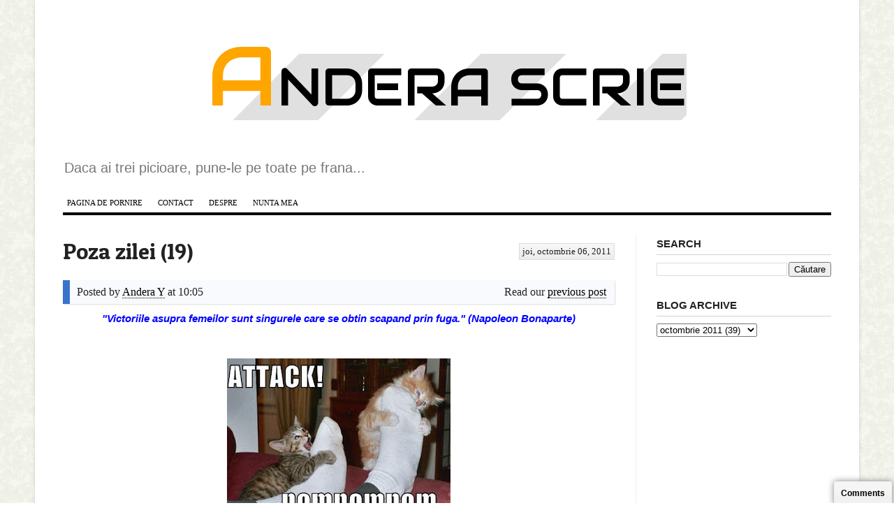

--- FILE ---
content_type: text/html; charset=UTF-8
request_url: http://anderay.blogspot.com/2011/10/poza-zilei-19.html
body_size: 23728
content:
<!DOCTYPE html>
<html class='v2' dir='ltr' xmlns='http://www.w3.org/1999/xhtml' xmlns:b='http://www.google.com/2005/gml/b' xmlns:data='http://www.google.com/2005/gml/data' xmlns:expr='http://www.google.com/2005/gml/expr'>
<head>
<link href='https://www.blogger.com/static/v1/widgets/4128112664-css_bundle_v2.css' rel='stylesheet' type='text/css'/>
<style type='text/css'>
&#65279;/* Footer Attribution */
.spnos
{text-align:center;}
body
{padding:0px !important;}

.spnos
{
    position:relative;
    margin-bottom:20px !important;}
.spnos
{
border:2px solid gainsboro;
padding:10px 0px;
background-color:rgba(239, 244, 245, 0.79);

}
.spnos a
{ 
color:black;
border-bottom:1px dotted black;
-webkit-transition: all .3s ease-out;
-moz-transition: all .3s ease-out;
-ms-transition: all .3s ease-out;
-o-transition: all .3s ease-out;
transition: all .3s ease-out;
text-decoration:none !important;
}
.spnos a:hover
{ 
background-color:#A9C8EB;    
color:black;
text-decoration:none;
border-bottom:1px dotted black;
}
.attrb
{
    font-size:15px;
    font-family:'georgia';
}
#bydepy
{display:inline !important;visibility:visible !important;}
.Attribution {display:none;}

/* Below Title */
 .topst
{
    margin-top:10px;
    max-width:840px;
    padding:6px 2px;
    padding-left:10px;
    margin-bottom:10px;
    font-size:16px;
    font-family:'georgia';
    background-color:#F8FAFD;
    text-decoration:none;
    border-left:10px solid #3873CC;
    box-shadow:1px 1px 2px gainsboro;
}
.topst a
{
text-decoration:none !important;
border-bottom:1px dotted black;
}
.topst a:hover
{text-decoration:none;
border-bottom:1px dotted black;
background-color:aliceblue;
color:black;
}   
.rdpv
{float:right;padding-right:10px;}


/* Jump Link */
.jump-link a {
background-color: lightBlue;
text-align: center;
padding: 4px;
font: 15px/1.4 "myriad-pro-1","myriad-pro-2","Lucida Grande",Sans-Serif;
text-decoration: none;
background-image: -webkit-linear-gradient(top, #929292, #1B1B1B);
background-image: -moz-linear-gradient(top, #929292, #1B1B1B);
background-image: -ms-linear-gradient(top, #929292, #1B1B1B);
background-image: -o-linear-gradient(top, #929292, #1B1B1B);
border: 1px solid #002A5F;
color: white !important;
text-shadow: 0 -1px 0 rgba(0, 0, 0, 0.3);
border-radius: 2px;
text-decoration:none !important;
}
.jump-link a:hover {
background-image: -webkit-linear-gradient(top, #868686, #414141);
background-image: -moz-linear-gradient(top, #929292, #1B1B1B);
background-image: -ms-linear-gradient(top, #929292, #1B1B1B);
background-image: -o-linear-gradient(top, #929292, #1B1B1B);
}
</style>
<link href='https://plus.google.com/110562436432924639177' rel='author'/>
<link href='http://fonts.googleapis.com/css?family=Sorts+Mill+Goudy:400,400italic' rel='stylesheet' type='text/css'/>
<meta content='IE=EmulateIE7' http-equiv='X-UA-Compatible'/>
<meta content='width=1100' name='viewport'/>
<meta content='text/html; charset=UTF-8' http-equiv='Content-Type'/>
<meta content='blogger' name='generator'/>
<link href='http://anderay.blogspot.com/favicon.ico' rel='icon' type='image/x-icon'/>
<link href='http://anderay.blogspot.com/2011/10/poza-zilei-19.html' rel='canonical'/>
<link rel="alternate" type="application/atom+xml" title="Andera scrie - Atom" href="http://anderay.blogspot.com/feeds/posts/default" />
<link rel="alternate" type="application/rss+xml" title="Andera scrie - RSS" href="http://anderay.blogspot.com/feeds/posts/default?alt=rss" />
<link rel="service.post" type="application/atom+xml" title="Andera scrie - Atom" href="https://www.blogger.com/feeds/4519019069531195997/posts/default" />

<link rel="alternate" type="application/atom+xml" title="Andera scrie - Atom" href="http://anderay.blogspot.com/feeds/2117365629189421965/comments/default" />
<!--Can't find substitution for tag [blog.ieCssRetrofitLinks]-->
<link href='https://blogger.googleusercontent.com/img/b/R29vZ2xl/AVvXsEjFK26Noz4wEmYzOJN4F0RUeeWsNMnA8KNrU0bbR_KmBdkX3uAwSWSHOyNetfISzx8IAPCrarpMUVLDK3Ui_Na_Q7cSOfCAeUoxMjRXoiGj_n96VRwOZFqNemQ-M0R2KOYyptq-HLbTKgA/s320/anderay+mot.jpg' rel='image_src'/>
<meta content='http://anderay.blogspot.com/2011/10/poza-zilei-19.html' property='og:url'/>
<meta content='Poza zilei (19)' property='og:title'/>
<meta content='&quot;Victoriile asupra femeilor sunt singurele care se obtin scapand prin fuga.&quot; (Napoleon Bonaparte)' property='og:description'/>
<meta content='https://blogger.googleusercontent.com/img/b/R29vZ2xl/AVvXsEjFK26Noz4wEmYzOJN4F0RUeeWsNMnA8KNrU0bbR_KmBdkX3uAwSWSHOyNetfISzx8IAPCrarpMUVLDK3Ui_Na_Q7cSOfCAeUoxMjRXoiGj_n96VRwOZFqNemQ-M0R2KOYyptq-HLbTKgA/w1200-h630-p-k-no-nu/anderay+mot.jpg' property='og:image'/>
<title>Poza zilei (19) | Andera scrie</title>
<style id='page-skin-1' type='text/css'><!--
/*
-----------------------------------------------
Blogger Template Style
Name:     Simple
Designer: Josh Peterson
URL:      www.noaesthetic.com
----------------------------------------------- */
/* Variable definitions
====================
<Variable name="keycolor" description="Main Color" type="color" default="#66bbdd"/>
<Group description="Page Text" selector="body">
<Variable name="body.font" description="Font" type="font"
default="normal normal 12px Arial, Tahoma, Helvetica, FreeSans, sans-serif"/>
<Variable name="body.text.color" description="Text Color" type="color" default="#222222"/>
</Group>
<Group description="Backgrounds" selector=".body-fauxcolumns-outer">
<Variable name="body.background.color" description="Outer Background" type="color" default="#66bbdd"/>
<Variable name="content.background.color" description="Main Background" type="color" default="#ffffff"/>
<Variable name="header.background.color" description="Header Background" type="color" default="transparent"/>
</Group>
<Group description="Links" selector=".main-outer">
<Variable name="link.color" description="Link Color" type="color" default="#2288bb"/>
<Variable name="link.visited.color" description="Visited Color" type="color" default="#888888"/>
<Variable name="link.hover.color" description="Hover Color" type="color" default="#33aaff"/>
</Group>
<Group description="Blog Title" selector=".header h1">
<Variable name="header.font" description="Font" type="font"
default="normal normal 60px Arial, Tahoma, Helvetica, FreeSans, sans-serif"/>
<Variable name="header.text.color" description="Title Color" type="color" default="#3399bb" />
</Group>
<Group description="Blog Description" selector=".header .description">
<Variable name="description.text.color" description="Description Color" type="color"
default="#777777" />
</Group>
<Group description="Tabs Text" selector=".tabs-inner .widget li a">
<Variable name="tabs.font" description="Font" type="font"
default="normal normal 14px Arial, Tahoma, Helvetica, FreeSans, sans-serif"/>
<Variable name="tabs.text.color" description="Text Color" type="color" default="#999999"/>
<Variable name="tabs.selected.text.color" description="Selected Color" type="color" default="#000000"/>
</Group>
<Group description="Tabs Background" selector=".tabs-outer .PageList">
<Variable name="tabs.background.color" description="Background Color" type="color" default="#f5f5f5"/>
<Variable name="tabs.selected.background.color" description="Selected Color" type="color" default="#eeeeee"/>
</Group>
<Group description="Post Title" selector="h3.post-title, .comments h4">
<Variable name="post.title.font" description="Font" type="font"
default="normal normal 22px Arial, Tahoma, Helvetica, FreeSans, sans-serif"/>
</Group>
<Group description="Date Header" selector=".date-header">
<Variable name="date.header.color" description="Text Color" type="color"
default="#222222"/>
<Variable name="date.header.background.color" description="Background Color" type="color"
default="transparent"/>
</Group>
<Group description="Post Footer" selector=".post-footer">
<Variable name="post.footer.text.color" description="Text Color" type="color" default="#666666"/>
<Variable name="post.footer.background.color" description="Background Color" type="color"
default="#f9f9f9"/>
<Variable name="post.footer.border.color" description="Shadow Color" type="color" default="#eeeeee"/>
</Group>
<Group description="Gadgets" selector="h2">
<Variable name="widget.title.font" description="Title Font" type="font"
default="normal bold 11px Arial, Tahoma, Helvetica, FreeSans, sans-serif"/>
<Variable name="widget.title.text.color" description="Title Color" type="color" default="#000000"/>
<Variable name="widget.alternate.text.color" description="Alternate Color" type="color" default="#999999"/>
</Group>
<Group description="Images" selector=".main-inner">
<Variable name="image.background.color" description="Background Color" type="color" default="#ffffff"/>
<Variable name="image.border.color" description="Border Color" type="color" default="#eeeeee"/>
<Variable name="image.text.color" description="Caption Text Color" type="color" default="#222222"/>
</Group>
<Group description="Accents" selector=".content-inner">
<Variable name="body.rule.color" description="Separator Line Color" type="color" default="#eeeeee"/>
<Variable name="tabs.border.color" description="Tabs Border Color" type="color" default="#eeeeee"/>
</Group>
<Variable name="body.background" description="Body Background" type="background"
color="#66bbdd" default="$(color) none repeat scroll top left"/>
<Variable name="body.background.override" description="Body Background Override" type="string" default=""/>
<Variable name="body.background.gradient.cap" description="Body Gradient Cap" type="url"
default="url(http://www.blogblog.com/1kt/simple/gradients_light.png)"/>
<Variable name="body.background.gradient.tile" description="Body Gradient Tile" type="url"
default="url(http://www.blogblog.com/1kt/simple/body_gradient_tile_light.png)"/>
<Variable name="content.background.color.selector" description="Content Background Color Selector" type="string" default=".content-inner"/>
<Variable name="content.padding" description="Content Padding" type="length" default="10px"/>
<Variable name="content.padding.horizontal" description="Content Horizontal Padding" type="length" default="10px"/>
<Variable name="content.shadow.spread" description="Content Shadow Spread" type="length" default="40px"/>
<Variable name="content.shadow.spread.webkit" description="Content Shadow Spread (WebKit)" type="length" default="5px"/>
<Variable name="content.shadow.spread.ie" description="Content Shadow Spread (IE)" type="length" default="10px"/>
<Variable name="main.border.width" description="Main Border Width" type="length" default="0"/>
<Variable name="header.background.gradient" description="Header Gradient" type="url" default="none"/>
<Variable name="header.shadow.offset.left" description="Header Shadow Offset Left" type="length" default="-1px"/>
<Variable name="header.shadow.offset.top" description="Header Shadow Offset Top" type="length" default="-1px"/>
<Variable name="header.shadow.spread" description="Header Shadow Spread" type="length" default="1px"/>
<Variable name="header.padding" description="Header Padding" type="length" default="30px"/>
<Variable name="header.border.size" description="Header Border Size" type="length" default="1px"/>
<Variable name="header.bottom.border.size" description="Header Bottom Border Size" type="length" default="1px"/>
<Variable name="header.border.horizontalsize" description="Header Horizontal Border Size" type="length" default="0"/>
<Variable name="description.text.size" description="Description Text Size" type="string" default="140%"/>
<Variable name="tabs.margin.top" description="Tabs Margin Top" type="length" default="0" />
<Variable name="tabs.margin.side" description="Tabs Side Margin" type="length" default="30px" />
<Variable name="tabs.background.gradient" description="Tabs Background Gradient" type="url"
default="url(http://www.blogblog.com/1kt/simple/gradients_light.png)"/>
<Variable name="tabs.border.width" description="Tabs Border Width" type="length" default="1px"/>
<Variable name="tabs.bevel.border.width" description="Tabs Bevel Border Width" type="length" default="1px"/>
<Variable name="date.header.padding" description="Date Header Padding" type="string" default="inherit"/>
<Variable name="date.header.letterspacing" description="Date Header Letter Spacing" type="string" default="inherit"/>
<Variable name="date.header.margin" description="Date Header Margin" type="string" default="inherit"/>
<Variable name="post.margin.bottom" description="Post Bottom Margin" type="length" default="25px"/>
<Variable name="image.border.small.size" description="Image Border Small Size" type="length" default="2px"/>
<Variable name="image.border.large.size" description="Image Border Large Size" type="length" default="5px"/>
<Variable name="page.width.selector" description="Page Width Selector" type="string" default=".region-inner"/>
<Variable name="page.width" description="Page Width" type="string" default="auto"/>
<Variable name="main.section.margin" description="Main Section Margin" type="length" default="15px"/>
<Variable name="main.padding" description="Main Padding" type="length" default="15px"/>
<Variable name="main.padding.top" description="Main Padding Top" type="length" default="30px"/>
<Variable name="main.padding.bottom" description="Main Padding Bottom" type="length" default="30px"/>
<Variable name="paging.background"
color="#ffffff"
description="Background of blog paging area" type="background"
default="transparent none no-repeat scroll top center"/>
<Variable name="footer.bevel" description="Bevel border length of footer" type="length" default="0"/>
<Variable name="mobile.background.overlay" description="Mobile Background Overlay" type="string"
default="transparent none repeat scroll top left"/>
<Variable name="mobile.background.size" description="Mobile Background Size" type="string" default="auto"/>
<Variable name="mobile.button.color" description="Mobile Button Color" type="color" default="#ffffff" />
<Variable name="startSide" description="Side where text starts in blog language" type="automatic" default="left"/>
<Variable name="endSide" description="Side where text ends in blog language" type="automatic" default="right"/>
*/
/* Content
----------------------------------------------- */
body {
font: normal normal 14px Arial, Tahoma, Helvetica, FreeSans, sans-serif;
color: #222222;
padding: 0 40px 40px 40px;
}
html body .region-inner {
min-width: 0;
max-width: 100%;
width: auto;
}
a:link {
text-decoration:underline;
color:black;
}
a:visited {
text-decoration:underline;
color: black;
}
a:hover {
text-decoration:underline;
color: darkred;
}
.body-fauxcolumn-outer .fauxcolumn-inner {
background: transparent url(http://www.blogblog.com/1kt/simple/body_gradient_tile_light.png) repeat scroll top left;
_background-image: none;
}
.body-fauxcolumn-outer .cap-top {
position: absolute;
z-index: 1;
height: 400px;
width: 100%;
background: none; /* To be pasted a new Image UTL for the half blog background */
}
.body-fauxcolumn-outer .cap-top .cap-left {
width: 100%;
_background-image: none;
}
.content-outer {
border-bottom:15px solid grey;
border-radius:0 0 20px 20px;
-webkit-box-shadow: 0 0 5px rgba(0, 0, 0, .15);
-moz-box-shadow: 0 0 5px rgba(0, 0, 0, .15);
-ms-box-shadow: 0 0 5px rgba(0, 0, 0, .15);
-o-box-shadow: 0 0 5px rgba(0, 0, 0, .15);
margin-bottom: 1px;
}
.content-inner {
padding: 10px 10px;
}
.content-inner {
background-color: #ffffff;
}
/* Header
----------------------------------------------- */
.header-outer {
background: transparent none repeat-x scroll 0 -400px;
_background-image: none;
}
.Header h1 {
font: normal normal 60px Arial, Tahoma, Helvetica, FreeSans, sans-serif;
color: #3399bb;
}
.Header .description {
font-size: 140%;
color: #777777;
}
.header-inner .Header .titlewrapper {
padding: 22px 30px;
}
.header-inner .Header .descriptionwrapper {
padding: 0 30px;
}
/* Tabs
----------------------------------------------- */
/* Styles that have been created by me, used simple styles */
.tabs
{
text-transform:uppercase;
border-bottom: 2px solid black;
font-family: 'Verdana';
}
.tabs li:hover a
{color:black;}
.tabs li a
{
text-decoration:none;
}
.tabs ul
{
position:relative;
left:25px
}
/* Finished */
.tabs-inner .section:first-child {
}
.tabs-inner .section:first-child ul {
margin-top: -1px;
}
.tabs-inner .widget ul {
margin-top: 0;
margin-left: -30px;
margin-right: -30px;
}
.tabs-inner .widget li a {
display: inline-block;
padding: .6em 1em;
}
.tabs-inner .widget li:first-child a {
border-left: none;
}
.tabs-inner .widget li.selected a, .tabs-inner .widget li a:hover {
}
/* Columns
----------------------------------------------- */
.main-outer {
border-top: 0 solid #eeeeee;
}
.fauxcolumn-left-outer .fauxcolumn-inner {
border-right: 1px solid #eeeeee;
}
.fauxcolumn-right-outer .fauxcolumn-inner {
border-left: 1px solid #eeeeee;
}
/* Headings
----------------------------------------------- */
h2.h2uup{
font-family: 'Sorts Mill Goudy', serif;
font-weight:bold;
font-size:25px;
font-weight:normal;
margin: 0 0 0.5em 0;
padding-top:20px;
}
/* Widgets
----------------------------------------------- */
.widget .zippy {
color: #999999;
text-shadow: 2px 2px 1px rgba(0, 0, 0, .1);
}
.widget .popular-posts ul {
list-style: none;
}
/* Posts
----------------------------------------------- */
.date-header span {
background-color: transparent;
color: #222222;
padding: inherit;
letter-spacing: inherit;
margin: inherit;
}
.main-inner {
padding-top: 30px;
padding-bottom: 30px;
}
.main-inner .column-center-inner {
padding: 0 15px;
}
.main-inner .column-center-inner .section {
margin: 0 15px;
}
.post {
margin: 0 0 25px 0;
}
.post-body {
font-size: 110%;
line-height: 1.4;
position: relative;
}
.post-body img, .post-body .tr-caption-container {
padding: 5px;
}
.post-body .tr-caption-container {
color: #222222;
}
.post-body .tr-caption-container img {
padding: 0;
background: transparent;
border: none;
-moz-box-shadow: 0 0 0 rgba(0, 0, 0, .1);
-webkit-box-shadow: 0 0 0 rgba(0, 0, 0, .1);
box-shadow: 0 0 0 rgba(0, 0, 0, .1);
}
.post-header {
margin: 0 0 1.5em;
line-height: 1.6;
font-size: 90%;
}
.post-footer {
margin: 20px -2px 0;
padding: 5px 10px;
color: #666666;
background-color: #f9f9f9;
border-bottom: 1px solid #eeeeee;
line-height: 1.6;
font-size: 90%;
}
#comments .comment-author {
padding-top: 1.5em;
border-top: 1px solid #eeeeee;
background-position: 0 1.5em;
}
#comments .comment-author:first-child {
padding-top: 0;
border-top: none;
}
.avatar-image-container {
margin: .2em 0 0;
}
#comments .avatar-image-container img {
border: 1px solid #eeeeee;
}
/* Comments
----------------------------------------------- */
.comments .comments-content .icon.blog-author {
background-repeat: no-repeat;
background-image: url([data-uri]);
}
.comments .comments-content .loadmore a {
border-top: 1px solid #999999;
border-bottom: 1px solid #999999;
}
.comments .comment-thread.inline-thread {
background-color: #f9f9f9;
}
.comments .continue {
border-top: 2px solid #999999;
}
/* Accents
---------------------------------------------- */
.section-columns td.columns-cell {
border-left: 1px solid #eeeeee;
}
.blog-pager {
background: transparent none no-repeat scroll top center;
}
.blog-pager-older-link, .home-link,
.blog-pager-newer-link {
background-color: #ffffff;
padding: 5px;
}
.footer-outer {
border-top: 0 dashed #bbbbbb;
}
/* Mobile
----------------------------------------------- */
body.mobile  {
background-size: auto;
}
.mobile .body-fauxcolumn-outer {
background: transparent none repeat scroll top left;
}
.mobile .body-fauxcolumn-outer .cap-top {
background-size: 100% auto;
}
.mobile .content-outer {
-webkit-box-shadow: 0 0 3px rgba(0, 0, 0, .15);
box-shadow: 0 0 3px rgba(0, 0, 0, .15);
padding: 0 40px;
}
body.mobile .AdSense {
margin: 0 -40px;
}
.mobile .tabs-inner .widget ul {
margin-left: 0;
margin-right: 0;
}
.mobile .post {
margin: 0;
}
.mobile .main-inner .column-center-inner .section {
margin: 0;
}
.mobile .date-header span {
padding: 0.1em 10px;
margin: 0 -10px;
}
.mobile h3.post-title {
margin: 0;
}
.mobile .blog-pager {
background: transparent none no-repeat scroll top center;
}
.mobile .footer-outer {
border-top: none;
}
.mobile .main-inner, .mobile .footer-inner {
background-color: #ffffff;
}
.mobile-index-contents {
color: #222222;
}
.mobile-link-button {
background-color: #2288bb;
}
.mobile-link-button a:link, .mobile-link-button a:visited {
color: #ffffff;
}
.mobile .tabs-inner .section:first-child {
border-top: none;
}
.mobile .tabs-inner .PageList .widget-content {
background-color: #eeeeee;
color: #000000;
border-top: 1px solid #eeeeee;
border-bottom: 1px solid #eeeeee;
}
.mobile .tabs-inner .PageList .widget-content .pagelist-arrow {
border-left: 1px solid #eeeeee;
}

--></style>
<style id='template-skin-1' type='text/css'><!--
body {
min-width: 1180px;
}
.content-outer, .content-fauxcolumn-outer, .region-inner {
min-width: 1180px;
max-width: 1180px;
_width: 1180px;
}
.main-inner .columns {
padding-left: 0px;
padding-right: 310px;
}
.main-inner .fauxcolumn-center-outer {
left: 0px;
right: 310px;
/* IE6 does not respect left and right together */
_width: expression(this.parentNode.offsetWidth -
parseInt("0px") -
parseInt("310px") + 'px');
}
.main-inner .fauxcolumn-left-outer {
width: 0px;
}
.main-inner .fauxcolumn-right-outer {
width: 310px;
}
.main-inner .column-left-outer {
width: 0px;
right: 100%;
margin-left: -0px;
}
.main-inner .column-right-outer {
width: 310px;
margin-right: -310px;
}
#layout {
min-width: 0;
}
#layout .content-outer {
min-width: 0;
width: 800px;
}
#layout .region-inner {
min-width: 0;
width: auto;
}
--></style>
<style type='text/css'>
/* Editing the Block quote for answeres */
.post-body blockquote
{
cursor:default;    
padding:10px;
background-color:rgba(226, 226, 226, 0.46);
margin-left:20px;
border-radius:10px;
border-left:3px solid rgba(248, 24, 51, 0.47);
-webkit-transition:all 0.6s ease-in-out;
transition:all 0.6s ease-in-out;
-ms-transition:all 0.6s ease-in-out;
-o-transition:all 0.6s ease-in-out;
-moz-transition:all 0.6s ease-in-out;
}

.post-body blockquote:hover
{
    border-left:3px solid seagreen;
}



/*****************************
 Editing the Post Title 
*****************************/
/* This will remove underline from the link title, which is default on homepage */
h3.post-title a
{
text-decoration:none
}

/* The font and style of header */
h3.post-title a,h3.post-title
{
font-family: 'Patua One', cursive;
text-decoration:none;
font-weight:normal;
font-size:32px !important;
opacity:1.0;
transition:all 0.4s ease-in-out;
-webkit-transition:all 0.4s ease-in-out;
-ms-transition:all 0.4s ease-in-out;
-o-transition:all 0.4s ease-in-out;
-moz-transition:all 0.4s ease-in-out;
}

h3.post-title a:hover,h3.post-title:hover
{
opacity:0.7;
color:black;
}


/* end */

/* Editing the date of post on pages */
.date-header
{
    -moz-user-select:none;
    -webkit-user-select:none;
    text-align:center;
    max-width:180px;
    font-weight:normal;
    font-size:13px;
    background-image:-webkit-linear-gradient(top,#f8f8f8,#ececec);
background-image:-moz-linear-gradient(top,#f8f8f8,#ececec);
background-image:-ms-linear-gradient(top,#f8f8f8,#ececec);
background-image:-o-linear-gradient(top,#f8f8f8,#ececec);
background-image:linear-gradient(top,#f8f8f8,#ececec);
background-color: #f8f8f8;
    border:1px solid gainsboro;
    padding:2px !important;
    font-family:consolas;
    display:block;
    position:relative;
    float:right;
    top:10px;   
}

/* End */ 



/* Removing Navbar */
#navbar {
width: 0px;
height: 0px;
display:none;
}

/********** About me ********/
.myphoto 
{
width: 70px;
height: 70px;
float: right;
padding: 0 0 5px 5px;
-webkit-transition:  width 1s ease-in-out, height 1s ease-out;
-0-transition:  width 1s ease-in-out, height 1s ease-out;
-moz-transition:  width 1s ease-in-out, height 1s ease-out;
-ms-transition:  width 1s ease-in-out, height 1s ease-out;
transition:  width 1s ease-in-out, height 1s ease-out;
}

.aboutdeepak {
font-family: 'OFL Sorts Mill Goudy TT', Georgia, Times, serif;
font-size: 11px;
font-style: italic;
font-variant: description;
font-weight: normal;
color: grey;
-webkit-transition: color 2s ease-in-out;
-ms-transition: font-style 1s,color 2s;
-o-transition: font-style 1s,color 2s;
-moz-transition: font-style 1s,color 2s;
transition: font-style 1s,color 2s;
}

.aboutdeepak:hover
{
color: black;
}

/**********************
Blogger's Network got social
*********************/
.stramaxongotsocial 
{
padding: 2em 0 1.5em 50px;
}
.stramaxongotsocial span  a 
{
display: block;
width: 32px;
height: 32px;
text-indent: -9999px;
background-color: none;
background: transparent url("https://blogger.googleusercontent.com/img/b/R29vZ2xl/AVvXsEhjbT6Eu_V0K_aNkSuadBZK9tp7Ca2jrO-qGTBlFQ1202QwXtdFUY8V3DrdXbFIbmuOhWQi_sCFDq2tjoBUXSwYMN6nI4Q5OxtsBH3W-v7trBdivVn_jl2p-Ovljkuave_oGkv0TmTQXsM/s0/socialbuttons.png") 0 0 no-repeat;
}

.stramaxongotsocial
{
   position:relative;
   right:25px;   
}
.stramaxongotsocial span {
float: left;
display: inline;
margin-right: 8px;
}


#iconTwitter
{
background-position: -33px -33px;
transition:background-position .4s ease-in-out;
-webkit-transition:background-position .4s ease-in-out; 
-o-transition:background-position .4s ease-in-out; 
-moz-transition:background-position .4s ease-in-out; 
-ms-transition:background-position .4s ease-in-out; 
}
#iconTwitter:hover {
background-position: -33px 0;
}


#iconFacebook {
background-position: -66px -33px;
transition:background-position .4s ease-in-out;
-webkit-transition:background-position .4s ease-in-out; 
-o-transition:background-position .4s ease-in-out; 
-moz-transition:background-position .4s ease-in-out; 
-ms-transition:background-position .4s ease-in-out; 
}
#iconFacebook:hover {
background-position: -66px 0;
}

#iconRSS {
background-position: 0 -33px;
transition:background-position .4s ease-in-out;
-webkit-transition:background-position .4s ease-in-out; 
-o-transition:background-position .4s ease-in-out; 
-moz-transition:background-position .4s ease-in-out; 
-ms-transition:background-position .4s ease-in-out; 
}
#iconRSS:hover {
background-position: 0 0px;
}

#iconYouTube {
background-position: -99px -33px;
transition:background-position .4s ease-in-out;
-webkit-transition:background-position .4s ease-in-out; 
-o-transition:background-position .4s ease-in-out; 
-moz-transition:background-position .4s ease-in-out; 
-ms-transition:background-position .4s ease-in-out; 
}
#iconYouTube:hover{
background-position:-99px 0
}

#iconGooglePlus {
background-position: -132px -33px;
transition:background-position .4s ease-in-out;
-webkit-transition:background-position .4s ease-in-out; 
-o-transition:background-position .4s ease-in-out; 
-moz-transition:background-position .4s ease-in-out; 
-ms-transition:background-position .4s ease-in-out; 
}
#iconGooglePlus:hover {
background-position: -132px 0;
}

/**************************************************
Design for Header, Text Shadows Included
**************************************************/
.Header h1
{
    text-align:center; 
    text-transform:uppercase;
    color:black !important;
    text-shadow:none !important;
    font-family:'Audiowide',cursive !important;
    font-size:75px !important;
    -webkit-transition:all 1s ease-in-out;
-moz-transition:all 1s ease-in-out;
-o-transition:all 1s ease-in-out;
-ms-transition:all 1s ease-in-out;
    
        
}

.Header h1:first-letter
{
    color:orange;
    font-size:120px;
    font-weight:normal;
   
    
}


/****************************
HEADER LINK 
****************************/
.Header h1 a {
text-decoration:none;
text-align: center;
text-transform: uppercase;
color: black;
text-shadow: none !important;
font-family: 'Audiowide',cursive !important;
-webkit-transition: all 1s ease-in-out;
-moz-transition: all 1s ease-in-out;
-o-transition: all 1s ease-in-out;
-ms-transition: all 1s ease-in-out;
background-image:-webkit-linear-gradient(315deg,transparent,transparent 33%,rgba(0, 0, 0, 0.12) 33%,rgba(0, 0, 0, 0.12) 66%,transparent 66%,transparent);
background-size:260px 109px;
background-position:10px 0px;
}

.Header h1 a:hover {
    
background-size:260px 109px;
background-position:555px 0px;
}

/*********************************
Custom Gadget Blog List
*********************************/
.other-blog-list
{
    position:relative;
    margin-top:35px;
    font-family:'arial';
    font-size:15px;
    background-image:-webkit-linear-gradient(315deg,white,whiteSmoke);
    padding-top:12px;
    padding-bottom:12px;
    box-shadow:1px 1px 3px gainsboro;
}

.morelistblog li 
{
    list-style-type:square;
    font-size:14px;
    text-decoration:none;
}

.morelistblog li a
{
    text-decoration:none;
    font-family:'tahoma';
}     

/**************************************
ADDTHIS Tool box share button
edition
**************************************/
.addthis_toolbox {  
height: 20px;
border: 1px solid gainsboro;
padding-top: 15px;
padding-bottom: 15px;
padding-left: 268px;
border-right-style: none;
border-left-style: none;
transition: all 0.7s;
-webkit-transition: all 0.7s;
-moz-transition:  all 0.7s;
-o-transition: all 0.7s;
-ms-transition:  all 0.7s;
}

/****************************************
TAB PAGE LIST EDITS
****************************************/
.PageList
{font-size:11px;}

/* Image thumb of post summary edits */
.Image img
{
    float:right;
    border:1px solid gainsboro;
    padding:5px;
    border-radius:5px;
    box-shadow:0px 0px 2px rgba(148, 148, 148, 0.37);
    -webkit-user-select:none;
    -moz-user-select: none;
    -webkit-user-select: none;
    -webkit-user-drag: none;
    -moz-user-select: none;
    width:70px;
    height:70px
}


/*****************************
Comment Static link on pages CSS edt
*****************************/
.cmntlink
{
    padding:10px;
    text-align:center;
    background:-webkit-gradient(linear,0% 40%,0% 70%,from(#F5F5F5),to(#F1F1F1));
    position:fixed;
    bottom:-3px;
    right:3px;
    z-index:12;
    border-radius: 3px;
text-decoration: none !important;
background: -webkit-gradient(linear,0% 40%,0% 70%,from(
#F5F5F5),to(
#F1F1F1));
background: -moz-linear-gradient(linear,0% 40%,0% 70%,from(
#F5F5F5),to(
#F1F1F1));
font: bold 12px Helvetica, Arial, sans-serif;
text-decoration: none;
transition: background 1s, border 1s;
-webkit-transition: all .4s;
-ms-transition: all 0.6s;
-o-transition: all 0.6s;
-moz-transition: all 0.6s;
box-shadow: 0px 0px 10px grey;
background-color:gainsboro;
}

.cmntlink:hover
{
    padding:16px;
    box-shadow: 0px 0px 1px grey;
}

.Image img {
-webkit-user-drag: none;
-webkit-user-select: none;
}

/* Configurations */
.post-footer
{
    display:none;
    visibility:hidden;
}
/* Comment Design */
@font-face {
  font-family: 'Philosopher';
  font-style: normal;
  font-weight: 400;
  src: local('Philosopher'), url(http://themes.googleusercontent.com/static/fonts/philosopher/v4/OttjxgcoEsufOGSINYBGLYbN6UDyHWBl620a-IRfuBk.woff) format('woff');
}
.comment .avatar-image-container {
border: 1px solid #B6B6B6;
max-height: 70px !important;
margin-top: -5px;
width: 70px !important;
position: relative;
z-index: 50;
}
.comment .comment-block {
margin-left: 75px !important;
}
.comment .comment-header {
background: none repeat scroll 0 0 #A9F5D0;
color: #333;
font-size: 15px;
font-weight: bold;
margin-left: 60px;
}
.comment .comment-header a {
color: white !important;
text-decoration: none;
}
.comment .comment-content {
background: none repeat scroll 0 0 #FEFFF9;
border-bottom: 2px solid #E6E6E6;
font-size: 14px;
margin: 0 0 30px;
padding: 5px 5px 10px 10px;
}
.comment .comment-actions a {
background: none repeat scroll 0 0 #DDD;
color: #333;
display: inline-block;
line-height: 1;
margin: 0 3px;
padding: 3px 6px !important;
text-decoration: none;
}
.comment .comment-actions a {
background: none repeat scroll 0 0 #DDD;
color: #333;
display: inline-block;
line-height: 1;
margin: 0 3px;
padding: 3px 6px !important;
text-decoration: none;
}
.comment-header cite {
background: none repeat scroll 0 0 #DF7401;
border: 1px solid white;
color: white;
padding: 2px 20px;
position: relative;
z-index: 99;
margin-left: -20px;
}
cite.blog-author {
background: none repeat scroll 0 0 #8181F7 !important;
}
.icon.blog-author {
display: none !important;
background: url("") no-repeat scroll 0 0;
margin-left: 90px;
width: 60px !important;
height: 60px !important;
position: absolute;
right: 5px;
bottom: 5px;
top: 10px;
}
.comment .comment-header {
color: #333;
font-size: 15px;
font-weight: bold;
}

.comment .avatar-image-container img {
border: medium none !important;
height: 70px !important;
width: 70px !important;
max-height: 70px !important;
max-width: 70px !important;
}
.comment .comment-actions a {
background: none repeat scroll 0 0 #DDD !important;
color: #333 !important;
display: inline-block !important;
line-height: 1 !important;
margin: 0 3px !important;
padding: 3px 6px !important;
text-decoration: none !important;
font-size:16px;
}
.comment .comment-actions a:hover {
background: #CCC !important;
text-decoration: none !important;
}

.comments {
font-family: 'Philosopher', arial, serif !important;
font-size: 1em;
color: black;
}
.comments .continue a {  
display: block !important;
font-weight: bold !important;
padding: .5em !important;
color:#E34600;
font-size:16px;
}
.comments .continue a:hover {color:#4D3123;text-decoration:none;}
.item-control {
display: none !important;
}
.comments .continue {
border-top: 2px solid transparent !important;
}

/* Label Edit */
/* Label Edit */
.list-label-widget-content ul li,.list-label-widget-content ul
{list-style-type:none;padding-left:0px !important;display:inline;}

.list-label-widget-content ul li a {
color: #777;
font: 9px verdana;
text-transform: uppercase;
transition: border-color .218s;
background: #F4F4F4;
background: -webkit-gradient(linear, 0% 40%, 0% 70%, from(whiteSmoke), to(#F1F1F1));
display: inline-block;
text-shadow: 0 1px 0 white;
-webkit-transition: border-color .218s;
-moz-transition: border .218s;
-o-transition: border-color .218s;
transition: border-color .218s;
background: #F3F3F3;
background: -webkit-gradient(linear, 0% 40%, 0% 70%, from(whiteSmoke), to(#F1F1F1));
background: -moz-linear-gradient(linear, 0% 40%, 0% 70%, from(whiteSmoke), to(#F1F1F1));
border: solid 1px #CCC;
border-radius: 2px;
-webkit-border-radius: 2px;
-moz-border-radius: 2px;
margin: 0 4px 4px 0;
padding: 3px 5px;
text-decoration: none;
}
.list-label-widget-content ul li a:hover {
color: #333;
border-color: #999;
-moz-box-shadow: 0 2px 0 rgba(0, 0, 0, 0.2) -webkit-box-shadow:0 2px 5px rgba(0, 0, 0, 0.2);
box-shadow: 0 1px 2px rgba(0, 0, 0, 0.15);
}
/* Label ok */

/* Search bar */
.searchinputarea {
border: 1px solid lightGrey;
height: 26px;
width: 180px;
box-shadow: 0px 0px 0px transparent;
-webkit-transition: box-shadow 1s ease-in-out;
padding-left: 8px;
font-size: 15px;
font-family: verdana;
padding-top: 2px;
}
.searchinputarea:focus {
border: 1px solid lightGrey;
box-shadow: 0px 0px 10px rgba(0, 110, 250, 0.2);
outline: 1px solid #ECECFA;
}
.boxsearch123 {
position: relative;
right: 0px;
vertical-align: top;
cursor: pointer;
width: 40px;
height: 31px;
line-height: 100%;
padding: 0;
font-size: 0;
text-indent: -999px;
color: transparent;
background:url('[data-uri]') no-repeat #4D90FE center; 
border: 1px solid hsl(217, 84%, 56%);
-webkit-appearance: none;
-webkit-border-radius: 0px;
-webkit-transition: background .5s;
}
.boxsearch123:hover
{
background:url('[data-uri]') no-repeat #4D90FE center;
border: 1px solid #2F5BB7;
}
.mpt-links a
{
    font-family:'helvetica';
    font-size:10px;
    text-decoration:none !important;
    position:relative;
    left:31px;
    bottom:3px;
}    
.mdt-oplink2 {
    color:grey !important;
} 
.checkbutton23 {
display: none;
}


.sidebar h2
{
    font-size:15px; 
    font-weight:bold;
    padding-bottom:5px;
    border-bottom:1px solid lightgrey;
    margin-bottom:10px;
    text-transform:uppercase;
}
body
{background:url('https://blogger.googleusercontent.com/img/b/R29vZ2xl/AVvXsEggHoyPGUnlSNBJ20kHBiQncHGTvlnlC1X6PaHWfE3f8WG8HE-Ed_emDulVz7u5AFiAvf2Q1-NC1LBvh88zZkaA1TJt0grwRhzJYzVfMkA6pIgLw5uK1no630xWoOJx-EybSB9OX4mRT1s/s0/bg-1.png');
</style>
<link href='http://fonts.googleapis.com/css?family=Patua+One' rel='stylesheet' type='text/css'/>
<link href='http://fonts.googleapis.com/css?family=Audiowide' rel='stylesheet' type='text/css'/>
<link href='https://www.blogger.com/dyn-css/authorization.css?targetBlogID=4519019069531195997&amp;zx=69ab9f19-f01f-49f9-a934-7381f627cff2' media='none' onload='if(media!=&#39;all&#39;)media=&#39;all&#39;' rel='stylesheet'/><noscript><link href='https://www.blogger.com/dyn-css/authorization.css?targetBlogID=4519019069531195997&amp;zx=69ab9f19-f01f-49f9-a934-7381f627cff2' rel='stylesheet'/></noscript>
<meta name='google-adsense-platform-account' content='ca-host-pub-1556223355139109'/>
<meta name='google-adsense-platform-domain' content='blogspot.com'/>

<!-- data-ad-client=ca-pub-2178489927103823 -->

</head>
<body class='loading'>
<div class='cmnts'>
<a class='cmntlink' href='#comments'>Comments</a>
<div class='wingsop'></div>
<div class='wingsot'></div>
</div>
<div class='body-fauxcolumns'>
<div class='fauxcolumn-outer body-fauxcolumn-outer'>
<div class='cap-top'>
<div class='cap-left'></div>
<div class='cap-right'></div>
</div>
<div class='fauxborder-left'>
<div class='fauxborder-right'></div>
<div class='fauxcolumn-inner'>
</div>
</div>
<div class='cap-bottom'>
<div class='cap-left'></div>
<div class='cap-right'></div>
</div>
</div>
</div>
<div class='content'>
<div class='content-fauxcolumns'>
<div class='fauxcolumn-outer content-fauxcolumn-outer'>
<div class='cap-top'>
<div class='cap-left'></div>
<div class='cap-right'></div>
</div>
<div class='fauxborder-left'>
<div class='fauxborder-right'></div>
<div class='fauxcolumn-inner'>
</div>
</div>
<div class='cap-bottom'>
<div class='cap-left'></div>
<div class='cap-right'></div>
</div>
</div>
</div>
<div class='content-outer'>
<div class='content-cap-top cap-top'>
<div class='cap-left'></div>
<div class='cap-right'></div>
</div>
<div class='fauxborder-left content-fauxborder-left'>
<div class='fauxborder-right content-fauxborder-right'></div>
<div class='content-inner'>
<header>
<div class='header-outer'>
<div class='header-cap-top cap-top'>
<div class='cap-left'></div>
<div class='cap-right'></div>
</div>
<div class='fauxborder-left header-fauxborder-left'>
<div class='fauxborder-right header-fauxborder-right'></div>
<div class='region-inner header-inner'>
<div class='header section' id='header'><div class='widget Header' data-version='1' id='Header1'>
<div id='header-inner'>
<div class='titlewrapper'>
<h1 class='title'>
<a href='http://anderay.blogspot.com/'>Andera scrie</a>
</h1>
</div>
<div class='descriptionwrapper'>
<p class='description'><span>Daca ai trei picioare, pune-le pe toate pe frana...</span></p>
</div>
</div>
</div></div>
</div>
</div>
<div class='header-cap-bottom cap-bottom'>
<div class='cap-left'></div>
<div class='cap-right'></div>
</div>
</div>
</header>
<div class='tabs-outer'>
<div class='tabs-cap-top cap-top'>
<div class='cap-left'></div>
<div class='cap-right'></div>
</div>
<div class='fauxborder-left tabs-fauxborder-left'>
<div class='fauxborder-right tabs-fauxborder-right'></div>
<div class='region-inner tabs-inner'>
<div class='tabs section' id='crosscol'><div class='widget PageList' data-version='1' id='PageList1'>
<h2>Pages</h2>
<div class='widget-content'>
<ul>
<li><a href='http://anderay.blogspot.com/'>Pagina de pornire</a></li>
<li><a href='http://anderay.blogspot.com/p/contact.html'>Contact</a></li>
<li><a href='http://anderay.blogspot.com/p/despre.html'>Despre</a></li>
<li><a href='http://anderay.blogspot.com/p/nunta-mea.html'>Nunta mea</a></li>
</ul>
<div class='clear'></div>
</div>
</div></div>
<div class='tabs no-items section' id='crosscol-overflow'></div>
</div>
</div>
<div class='tabs-cap-bottom cap-bottom'>
<div class='cap-left'></div>
<div class='cap-right'></div>
</div>
</div>
<div class='main-outer'>
<div class='main-cap-top cap-top'>
<div class='cap-left'></div>
<div class='cap-right'></div>
</div>
<div class='fauxborder-left main-fauxborder-left'>
<div class='fauxborder-right main-fauxborder-right'></div>
<div class='region-inner main-inner'>
<div class='columns fauxcolumns'>
<div class='fauxcolumn-outer fauxcolumn-center-outer'>
<div class='cap-top'>
<div class='cap-left'></div>
<div class='cap-right'></div>
</div>
<div class='fauxborder-left'>
<div class='fauxborder-right'></div>
<div class='fauxcolumn-inner'>
</div>
</div>
<div class='cap-bottom'>
<div class='cap-left'></div>
<div class='cap-right'></div>
</div>
</div>
<div class='fauxcolumn-outer fauxcolumn-left-outer'>
<div class='cap-top'>
<div class='cap-left'></div>
<div class='cap-right'></div>
</div>
<div class='fauxborder-left'>
<div class='fauxborder-right'></div>
<div class='fauxcolumn-inner'>
</div>
</div>
<div class='cap-bottom'>
<div class='cap-left'></div>
<div class='cap-right'></div>
</div>
</div>
<div class='fauxcolumn-outer fauxcolumn-right-outer'>
<div class='cap-top'>
<div class='cap-left'></div>
<div class='cap-right'></div>
</div>
<div class='fauxborder-left'>
<div class='fauxborder-right'></div>
<div class='fauxcolumn-inner'>
</div>
</div>
<div class='cap-bottom'>
<div class='cap-left'></div>
<div class='cap-right'></div>
</div>
</div>
<!-- corrects IE6 width calculation -->
<div class='columns-inner'>
<div class='column-center-outer'>
<div class='column-center-inner'>
<div class='main section' id='main'><div class='widget Blog' data-version='1' id='Blog1'>
<div class='blog-posts hfeed'>
<!--Can't find substitution for tag [defaultAdStart]-->

          <div class="date-outer">
        
<h2 class='date-header'><span>joi, octombrie 06, 2011</span></h2>

          <div class="date-posts">
        
<div class='post-outer'>
<div class='post hentry' itemscope='itemscope' itemtype='http://schema.org/BlogPosting'>
<a name='2117365629189421965'></a>
<h3 class='post-title entry-title' itemprop='name'>
Poza zilei (19)
</h3>
<div class='post-header'>
<div class='post-header-line-1'></div>
</div>
<div class='post-body entry-content' id='post-body-2117365629189421965' itemprop='articleBody'>
<div class='topst' id='iop04'>
<span class='athrnm'>Posted by <a href='https://www.blogger.com/profile/14885679054210099194' itemprop='author' rel='author' title='author profile'>Andera Y</a> at 10:05</span>
<span class='rdpv'>Read our <a href='http://anderay.blogspot.com/2011/10/domeniu-sau-nu-domeniu.html' target='_blank' title='Postare mai veche'>previous post</a></span>
</div>
<div style="text-align: center;"><b><i><span class="Apple-style-span" style="color: blue;">"Victoriile asupra femeilor sunt singurele care se obtin scapand prin fuga." (Napoleon Bonaparte)</span></i></b></div><a name="more"></a><br />
<br />
<div class="separator" style="clear: both; text-align: center;"><a href="https://blogger.googleusercontent.com/img/b/R29vZ2xl/AVvXsEjFK26Noz4wEmYzOJN4F0RUeeWsNMnA8KNrU0bbR_KmBdkX3uAwSWSHOyNetfISzx8IAPCrarpMUVLDK3Ui_Na_Q7cSOfCAeUoxMjRXoiGj_n96VRwOZFqNemQ-M0R2KOYyptq-HLbTKgA/s1600/anderay+mot.jpg" imageanchor="1" style="margin-left: 1em; margin-right: 1em;"><img border="0" height="234" src="https://blogger.googleusercontent.com/img/b/R29vZ2xl/AVvXsEjFK26Noz4wEmYzOJN4F0RUeeWsNMnA8KNrU0bbR_KmBdkX3uAwSWSHOyNetfISzx8IAPCrarpMUVLDK3Ui_Na_Q7cSOfCAeUoxMjRXoiGj_n96VRwOZFqNemQ-M0R2KOYyptq-HLbTKgA/s320/anderay+mot.jpg" width="320" /></a></div><br />
<b><i>Si-acu intrebarea: cine "poarta pantalonii" in relatiile voastre?&nbsp;</i></b>
<div style='clear: both;'></div>
</div>
<div class='addthisct'>
<div class='addthis_toolbox addthis_default_style '>
<div class='bx-adct'>
<a class='addthis_button_facebook_like' fb:like:layout='button_count'></a>
<a class='addthis_button_tweet'></a>
<a class='addthis_button_google_plusone' g:plusone:size='medium'></a>
</div>
</div>
<script src='http://s7.addthis.com/js/250/addthis_widget.js#pubid=xa-4fbbcf0c2409f498' type='text/javascript'></script>
</div>
<div class='post-footer'>
<div class='post-footer-line post-footer-line-1'><span class='post-author vcard'>
Publicat de
<span class='fn'>
<a href='https://www.blogger.com/profile/14885679054210099194' itemprop='author' rel='author' title='author profile'>
Andera Y
</a>
</span>
</span>
<span class='post-timestamp'>
</span>
<span class='post-comment-link'>
</span>
<span class='post-icons'>
<span class='item-control blog-admin pid-443115063'>
<a href='https://www.blogger.com/post-edit.g?blogID=4519019069531195997&postID=2117365629189421965&from=pencil' title='Editați postarea'>
<img alt='' class='icon-action' height='18' src='http://img2.blogblog.com/img/icon18_edit_allbkg.gif' width='18'/>
</a>
</span>
</span>
<div class='post-share-buttons goog-inline-block'>
<a class='goog-inline-block share-button sb-email' href='https://www.blogger.com/share-post.g?blogID=4519019069531195997&postID=2117365629189421965&target=email' target='_blank' title='Trimiteți  prin e-mail
'><span class='share-button-link-text'>Trimiteți  prin e-mail
</span></a><a class='goog-inline-block share-button sb-blog' href='https://www.blogger.com/share-post.g?blogID=4519019069531195997&postID=2117365629189421965&target=blog' onclick='window.open(this.href, "_blank", "height=270,width=475"); return false;' target='_blank' title='Postați pe blog!'><span class='share-button-link-text'>Postați pe blog!</span></a><a class='goog-inline-block share-button sb-twitter' href='https://www.blogger.com/share-post.g?blogID=4519019069531195997&postID=2117365629189421965&target=twitter' target='_blank' title='Trimiteți pe X'><span class='share-button-link-text'>Trimiteți pe X</span></a><a class='goog-inline-block share-button sb-facebook' href='https://www.blogger.com/share-post.g?blogID=4519019069531195997&postID=2117365629189421965&target=facebook' onclick='window.open(this.href, "_blank", "height=430,width=640"); return false;' target='_blank' title='Distribuiți pe Facebook'><span class='share-button-link-text'>Distribuiți pe Facebook</span></a><a class='goog-inline-block share-button sb-pinterest' href='https://www.blogger.com/share-post.g?blogID=4519019069531195997&postID=2117365629189421965&target=pinterest' target='_blank' title='Trimiteți către Pinterest'><span class='share-button-link-text'>Trimiteți către Pinterest</span></a>
</div>
</div>
<div class='post-footer-line post-footer-line-2'><span class='post-labels'>
Etichete:
<a href='http://anderay.blogspot.com/search/label/aiurea' rel='tag'>aiurea</a>,
<a href='http://anderay.blogspot.com/search/label/amuzant' rel='tag'>amuzant</a>,
<a href='http://anderay.blogspot.com/search/label/citat' rel='tag'>citat</a>,
<a href='http://anderay.blogspot.com/search/label/comic' rel='tag'>comic</a>,
<a href='http://anderay.blogspot.com/search/label/debitari' rel='tag'>debitari</a>,
<a href='http://anderay.blogspot.com/search/label/funny' rel='tag'>funny</a>,
<a href='http://anderay.blogspot.com/search/label/intrebare%20si%20raspuns' rel='tag'>intrebare si raspuns</a>,
<a href='http://anderay.blogspot.com/search/label/motivational' rel='tag'>motivational</a>,
<a href='http://anderay.blogspot.com/search/label/napoleon%20bonaparte' rel='tag'>napoleon bonaparte</a>,
<a href='http://anderay.blogspot.com/search/label/pisica' rel='tag'>pisica</a>,
<a href='http://anderay.blogspot.com/search/label/poza%20zilei' rel='tag'>poza zilei</a>
</span>
</div>
<div class='post-footer-line post-footer-line-3'><span class='post-location'>
</span>
</div>
</div>
</div>
<div class='comments' id='comments'>
<a name='comments'></a>
<h4>13 comentarii:</h4>
<div class='comments-content'>
<script async='async' src='' type='text/javascript'></script>
<script type='text/javascript'>
    (function() {
      var items = null;
      var msgs = null;
      var config = {};

// <![CDATA[
      var cursor = null;
      if (items && items.length > 0) {
        cursor = parseInt(items[items.length - 1].timestamp) + 1;
      }

      var bodyFromEntry = function(entry) {
        var text = (entry &&
                    ((entry.content && entry.content.$t) ||
                     (entry.summary && entry.summary.$t))) ||
            '';
        if (entry && entry.gd$extendedProperty) {
          for (var k in entry.gd$extendedProperty) {
            if (entry.gd$extendedProperty[k].name == 'blogger.contentRemoved') {
              return '<span class="deleted-comment">' + text + '</span>';
            }
          }
        }
        return text;
      }

      var parse = function(data) {
        cursor = null;
        var comments = [];
        if (data && data.feed && data.feed.entry) {
          for (var i = 0, entry; entry = data.feed.entry[i]; i++) {
            var comment = {};
            // comment ID, parsed out of the original id format
            var id = /blog-(\d+).post-(\d+)/.exec(entry.id.$t);
            comment.id = id ? id[2] : null;
            comment.body = bodyFromEntry(entry);
            comment.timestamp = Date.parse(entry.published.$t) + '';
            if (entry.author && entry.author.constructor === Array) {
              var auth = entry.author[0];
              if (auth) {
                comment.author = {
                  name: (auth.name ? auth.name.$t : undefined),
                  profileUrl: (auth.uri ? auth.uri.$t : undefined),
                  avatarUrl: (auth.gd$image ? auth.gd$image.src : undefined)
                };
              }
            }
            if (entry.link) {
              if (entry.link[2]) {
                comment.link = comment.permalink = entry.link[2].href;
              }
              if (entry.link[3]) {
                var pid = /.*comments\/default\/(\d+)\?.*/.exec(entry.link[3].href);
                if (pid && pid[1]) {
                  comment.parentId = pid[1];
                }
              }
            }
            comment.deleteclass = 'item-control blog-admin';
            if (entry.gd$extendedProperty) {
              for (var k in entry.gd$extendedProperty) {
                if (entry.gd$extendedProperty[k].name == 'blogger.itemClass') {
                  comment.deleteclass += ' ' + entry.gd$extendedProperty[k].value;
                } else if (entry.gd$extendedProperty[k].name == 'blogger.displayTime') {
                  comment.displayTime = entry.gd$extendedProperty[k].value;
                }
              }
            }
            comments.push(comment);
          }
        }
        return comments;
      };

      var paginator = function(callback) {
        if (hasMore()) {
          var url = config.feed + '?alt=json&v=2&orderby=published&reverse=false&max-results=50';
          if (cursor) {
            url += '&published-min=' + new Date(cursor).toISOString();
          }
          window.bloggercomments = function(data) {
            var parsed = parse(data);
            cursor = parsed.length < 50 ? null
                : parseInt(parsed[parsed.length - 1].timestamp) + 1
            callback(parsed);
            window.bloggercomments = null;
          }
          url += '&callback=bloggercomments';
          var script = document.createElement('script');
          script.type = 'text/javascript';
          script.src = url;
          document.getElementsByTagName('head')[0].appendChild(script);
        }
      };
      var hasMore = function() {
        return !!cursor;
      };
      var getMeta = function(key, comment) {
        if ('iswriter' == key) {
          var matches = !!comment.author
              && comment.author.name == config.authorName
              && comment.author.profileUrl == config.authorUrl;
          return matches ? 'true' : '';
        } else if ('deletelink' == key) {
          return config.baseUri + '/comment/delete/'
               + config.blogId + '/' + comment.id;
        } else if ('deleteclass' == key) {
          return comment.deleteclass;
        }
        return '';
      };

      var replybox = null;
      var replyUrlParts = null;
      var replyParent = undefined;

      var onReply = function(commentId, domId) {
        if (replybox == null) {
          // lazily cache replybox, and adjust to suit this style:
          replybox = document.getElementById('comment-editor');
          if (replybox != null) {
            replybox.height = '250px';
            replybox.style.display = 'block';
            replyUrlParts = replybox.src.split('#');
          }
        }
        if (replybox && (commentId !== replyParent)) {
          replybox.src = '';
          document.getElementById(domId).insertBefore(replybox, null);
          replybox.src = replyUrlParts[0]
              + (commentId ? '&parentID=' + commentId : '')
              + '#' + replyUrlParts[1];
          replyParent = commentId;
        }
      };

      var hash = (window.location.hash || '#').substring(1);
      var startThread, targetComment;
      if (/^comment-form_/.test(hash)) {
        startThread = hash.substring('comment-form_'.length);
      } else if (/^c[0-9]+$/.test(hash)) {
        targetComment = hash.substring(1);
      }

      // Configure commenting API:
      var configJso = {
        'maxDepth': config.maxThreadDepth
      };
      var provider = {
        'id': config.postId,
        'data': items,
        'loadNext': paginator,
        'hasMore': hasMore,
        'getMeta': getMeta,
        'onReply': onReply,
        'rendered': true,
        'initComment': targetComment,
        'initReplyThread': startThread,
        'config': configJso,
        'messages': msgs
      };

      var render = function() {
        if (window.goog && window.goog.comments) {
          var holder = document.getElementById('comment-holder');
          window.goog.comments.render(holder, provider);
        }
      };

      // render now, or queue to render when library loads:
      if (window.goog && window.goog.comments) {
        render();
      } else {
        window.goog = window.goog || {};
        window.goog.comments = window.goog.comments || {};
        window.goog.comments.loadQueue = window.goog.comments.loadQueue || [];
        window.goog.comments.loadQueue.push(render);
      }
    })();
// ]]>
  </script>
<div id='comment-holder'>
<div class="comment-thread toplevel-thread"><ol id="top-ra"><li class="comment" id="c2644009329234441117"><div class="avatar-image-container"><img src="//resources.blogblog.com/img/blank.gif" alt=""/></div><div class="comment-block"><div class="comment-header"><cite class="user"><a href="http://roscata.ro" rel="nofollow">roscata</a></cite><span class="icon user "></span><span class="datetime secondary-text"><a rel="nofollow" href="http://anderay.blogspot.com/2011/10/poza-zilei-19.html?showComment=1317888337003#c2644009329234441117">6 octombrie 2011 la 11:05</a></span></div><p class="comment-content">De obicei amandoi ;). Eu vin cu ideile, calculam, decidem, ne zbatem, si facem impreuna :D.</p><span class="comment-actions secondary-text"><a class="comment-reply" target="_self" data-comment-id="2644009329234441117">Răspundeți</a><span class="item-control blog-admin blog-admin pid-1057669854"><a target="_self" href="https://www.blogger.com/comment/delete/4519019069531195997/2644009329234441117">Ștergere</a></span></span></div><div class="comment-replies"><div id="c2644009329234441117-rt" class="comment-thread inline-thread hidden"><span class="thread-toggle thread-expanded"><span class="thread-arrow"></span><span class="thread-count"><a target="_self">Răspunsuri</a></span></span><ol id="c2644009329234441117-ra" class="thread-chrome thread-expanded"><div></div><div id="c2644009329234441117-continue" class="continue"><a class="comment-reply" target="_self" data-comment-id="2644009329234441117">Răspundeți</a></div></ol></div></div><div class="comment-replybox-single" id="c2644009329234441117-ce"></div></li><li class="comment" id="c206313040741562636"><div class="avatar-image-container"><img src="//resources.blogblog.com/img/blank.gif" alt=""/></div><div class="comment-block"><div class="comment-header"><cite class="user"><a href="http://www.cris-mary.com/" rel="nofollow">Cris-Mary</a></cite><span class="icon user "></span><span class="datetime secondary-text"><a rel="nofollow" href="http://anderay.blogspot.com/2011/10/poza-zilei-19.html?showComment=1317889136673#c206313040741562636">6 octombrie 2011 la 11:18</a></span></div><p class="comment-content">:)) Hai ca asta e tare :))</p><span class="comment-actions secondary-text"><a class="comment-reply" target="_self" data-comment-id="206313040741562636">Răspundeți</a><span class="item-control blog-admin blog-admin pid-1057669854"><a target="_self" href="https://www.blogger.com/comment/delete/4519019069531195997/206313040741562636">Ștergere</a></span></span></div><div class="comment-replies"><div id="c206313040741562636-rt" class="comment-thread inline-thread hidden"><span class="thread-toggle thread-expanded"><span class="thread-arrow"></span><span class="thread-count"><a target="_self">Răspunsuri</a></span></span><ol id="c206313040741562636-ra" class="thread-chrome thread-expanded"><div></div><div id="c206313040741562636-continue" class="continue"><a class="comment-reply" target="_self" data-comment-id="206313040741562636">Răspundeți</a></div></ol></div></div><div class="comment-replybox-single" id="c206313040741562636-ce"></div></li><li class="comment" id="c2437507490796953634"><div class="avatar-image-container"><img src="//resources.blogblog.com/img/blank.gif" alt=""/></div><div class="comment-block"><div class="comment-header"><cite class="user"><a href="http://www.cris-mary.com/" rel="nofollow">Cris-Mary</a></cite><span class="icon user "></span><span class="datetime secondary-text"><a rel="nofollow" href="http://anderay.blogspot.com/2011/10/poza-zilei-19.html?showComment=1317889194961#c2437507490796953634">6 octombrie 2011 la 11:19</a></span></div><p class="comment-content">P.S : eu ii port de cele mai multe ori , dar daca o sa-l intrebi pe el va spune ca el ma lasa sa-i port ca sa ma simt eu bine  ;)</p><span class="comment-actions secondary-text"><a class="comment-reply" target="_self" data-comment-id="2437507490796953634">Răspundeți</a><span class="item-control blog-admin blog-admin pid-1057669854"><a target="_self" href="https://www.blogger.com/comment/delete/4519019069531195997/2437507490796953634">Ștergere</a></span></span></div><div class="comment-replies"><div id="c2437507490796953634-rt" class="comment-thread inline-thread hidden"><span class="thread-toggle thread-expanded"><span class="thread-arrow"></span><span class="thread-count"><a target="_self">Răspunsuri</a></span></span><ol id="c2437507490796953634-ra" class="thread-chrome thread-expanded"><div></div><div id="c2437507490796953634-continue" class="continue"><a class="comment-reply" target="_self" data-comment-id="2437507490796953634">Răspundeți</a></div></ol></div></div><div class="comment-replybox-single" id="c2437507490796953634-ce"></div></li><li class="comment" id="c7804365143590542547"><div class="avatar-image-container"><img src="//blogger.googleusercontent.com/img/b/R29vZ2xl/AVvXsEj-Jo_zns0ae4aP0DyLBgqZtBFqMxnlud936mwA6IBPJy8XKoQ59aNk0krhRDo_WiSIQ8xOt1rW3shIl1ZKvuGNGAYZvoX4uP6F5hL6-ndOaxqFnNhYJzCxzzswK1F5rw/s45-c/sigg.JPG" alt=""/></div><div class="comment-block"><div class="comment-header"><cite class="user"><a href="https://www.blogger.com/profile/14885679054210099194" rel="nofollow">Andera Y</a></cite><span class="icon user blog-author"></span><span class="datetime secondary-text"><a rel="nofollow" href="http://anderay.blogspot.com/2011/10/poza-zilei-19.html?showComment=1317893297921#c7804365143590542547">6 octombrie 2011 la 12:28</a></span></div><p class="comment-content">@ Roscata Asta e varianta ideala... desi in foarte multe cazuri nu merge. Depinde de personalitati zic eu. :D</p><span class="comment-actions secondary-text"><a class="comment-reply" target="_self" data-comment-id="7804365143590542547">Răspundeți</a><span class="item-control blog-admin blog-admin pid-443115063"><a target="_self" href="https://www.blogger.com/comment/delete/4519019069531195997/7804365143590542547">Ștergere</a></span></span></div><div class="comment-replies"><div id="c7804365143590542547-rt" class="comment-thread inline-thread hidden"><span class="thread-toggle thread-expanded"><span class="thread-arrow"></span><span class="thread-count"><a target="_self">Răspunsuri</a></span></span><ol id="c7804365143590542547-ra" class="thread-chrome thread-expanded"><div></div><div id="c7804365143590542547-continue" class="continue"><a class="comment-reply" target="_self" data-comment-id="7804365143590542547">Răspundeți</a></div></ol></div></div><div class="comment-replybox-single" id="c7804365143590542547-ce"></div></li><li class="comment" id="c7569957950662177435"><div class="avatar-image-container"><img src="//blogger.googleusercontent.com/img/b/R29vZ2xl/AVvXsEj-Jo_zns0ae4aP0DyLBgqZtBFqMxnlud936mwA6IBPJy8XKoQ59aNk0krhRDo_WiSIQ8xOt1rW3shIl1ZKvuGNGAYZvoX4uP6F5hL6-ndOaxqFnNhYJzCxzzswK1F5rw/s45-c/sigg.JPG" alt=""/></div><div class="comment-block"><div class="comment-header"><cite class="user"><a href="https://www.blogger.com/profile/14885679054210099194" rel="nofollow">Andera Y</a></cite><span class="icon user blog-author"></span><span class="datetime secondary-text"><a rel="nofollow" href="http://anderay.blogspot.com/2011/10/poza-zilei-19.html?showComment=1317893434498#c7569957950662177435">6 octombrie 2011 la 12:30</a></span></div><p class="comment-content">@ Cris-Mary =)))) Foarte buna si situatia asta! E oarecum asemanator cu cum sta treaba si la noi numa&#39; ca la noi chiar sunt io cu gura mare si e ma lasa in lumea mea acolo sa ma desfasor... =))))</p><span class="comment-actions secondary-text"><a class="comment-reply" target="_self" data-comment-id="7569957950662177435">Răspundeți</a><span class="item-control blog-admin blog-admin pid-443115063"><a target="_self" href="https://www.blogger.com/comment/delete/4519019069531195997/7569957950662177435">Ștergere</a></span></span></div><div class="comment-replies"><div id="c7569957950662177435-rt" class="comment-thread inline-thread hidden"><span class="thread-toggle thread-expanded"><span class="thread-arrow"></span><span class="thread-count"><a target="_self">Răspunsuri</a></span></span><ol id="c7569957950662177435-ra" class="thread-chrome thread-expanded"><div></div><div id="c7569957950662177435-continue" class="continue"><a class="comment-reply" target="_self" data-comment-id="7569957950662177435">Răspundeți</a></div></ol></div></div><div class="comment-replybox-single" id="c7569957950662177435-ce"></div></li><li class="comment" id="c4696973950437494649"><div class="avatar-image-container"><img src="//3.bp.blogspot.com/-1fAKrQq-kD0/XiBp8b4764I/AAAAAAAANwM/a--tjEqx-UcQC1ifEMviTY9Sls0x64CpQCK4BGAYYCw/s35/Hora.png" alt=""/></div><div class="comment-block"><div class="comment-header"><cite class="user"><a href="https://www.blogger.com/profile/15482846447789245973" rel="nofollow">Cristi</a></cite><span class="icon user "></span><span class="datetime secondary-text"><a rel="nofollow" href="http://anderay.blogspot.com/2011/10/poza-zilei-19.html?showComment=1317896351916#c4696973950437494649">6 octombrie 2011 la 13:19</a></span></div><p class="comment-content">Napoleon stia el ce stia. :))</p><span class="comment-actions secondary-text"><a class="comment-reply" target="_self" data-comment-id="4696973950437494649">Răspundeți</a><span class="item-control blog-admin blog-admin pid-1327121403"><a target="_self" href="https://www.blogger.com/comment/delete/4519019069531195997/4696973950437494649">Ștergere</a></span></span></div><div class="comment-replies"><div id="c4696973950437494649-rt" class="comment-thread inline-thread hidden"><span class="thread-toggle thread-expanded"><span class="thread-arrow"></span><span class="thread-count"><a target="_self">Răspunsuri</a></span></span><ol id="c4696973950437494649-ra" class="thread-chrome thread-expanded"><div></div><div id="c4696973950437494649-continue" class="continue"><a class="comment-reply" target="_self" data-comment-id="4696973950437494649">Răspundeți</a></div></ol></div></div><div class="comment-replybox-single" id="c4696973950437494649-ce"></div></li><li class="comment" id="c8515123108563182736"><div class="avatar-image-container"><img src="//blogger.googleusercontent.com/img/b/R29vZ2xl/AVvXsEhlUcgEa10nCViBPGJCy7qO59Ut5UJpuHNKQ6o_th69EfwSO2xXu62aeCZwarBJKh7iyn0G9GRbpPRDJeKaPaTO_6FKj6i6usrrieancGiPMkapTgKME20zx82RgPT6Hv8/s45-c/1DF0B0881B75F6D82940F9FE18408467.png" alt=""/></div><div class="comment-block"><div class="comment-header"><cite class="user"><a href="https://www.blogger.com/profile/18059997100085284663" rel="nofollow">Nimeni:</a></cite><span class="icon user "></span><span class="datetime secondary-text"><a rel="nofollow" href="http://anderay.blogspot.com/2011/10/poza-zilei-19.html?showComment=1317906258317#c8515123108563182736">6 octombrie 2011 la 16:04</a></span></div><p class="comment-content">Stia Napoleon ce stia!!!! Eu merg pe principiul.... Cel mai destept cedeaza :)) Poate de asta m-am si mutat =))=))=))=)) (tot o &quot;fuga&quot; e si asta...nu?)</p><span class="comment-actions secondary-text"><a class="comment-reply" target="_self" data-comment-id="8515123108563182736">Răspundeți</a><span class="item-control blog-admin blog-admin pid-896283590"><a target="_self" href="https://www.blogger.com/comment/delete/4519019069531195997/8515123108563182736">Ștergere</a></span></span></div><div class="comment-replies"><div id="c8515123108563182736-rt" class="comment-thread inline-thread hidden"><span class="thread-toggle thread-expanded"><span class="thread-arrow"></span><span class="thread-count"><a target="_self">Răspunsuri</a></span></span><ol id="c8515123108563182736-ra" class="thread-chrome thread-expanded"><div></div><div id="c8515123108563182736-continue" class="continue"><a class="comment-reply" target="_self" data-comment-id="8515123108563182736">Răspundeți</a></div></ol></div></div><div class="comment-replybox-single" id="c8515123108563182736-ce"></div></li><li class="comment" id="c8213516122083288558"><div class="avatar-image-container"><img src="//blogger.googleusercontent.com/img/b/R29vZ2xl/AVvXsEj-Jo_zns0ae4aP0DyLBgqZtBFqMxnlud936mwA6IBPJy8XKoQ59aNk0krhRDo_WiSIQ8xOt1rW3shIl1ZKvuGNGAYZvoX4uP6F5hL6-ndOaxqFnNhYJzCxzzswK1F5rw/s45-c/sigg.JPG" alt=""/></div><div class="comment-block"><div class="comment-header"><cite class="user"><a href="https://www.blogger.com/profile/14885679054210099194" rel="nofollow">Andera Y</a></cite><span class="icon user blog-author"></span><span class="datetime secondary-text"><a rel="nofollow" href="http://anderay.blogspot.com/2011/10/poza-zilei-19.html?showComment=1317907136994#c8213516122083288558">6 octombrie 2011 la 16:18</a></span></div><p class="comment-content">@ Cristi Corect corect! Un om cu experienta, am zice, nu? =)))</p><span class="comment-actions secondary-text"><a class="comment-reply" target="_self" data-comment-id="8213516122083288558">Răspundeți</a><span class="item-control blog-admin blog-admin pid-443115063"><a target="_self" href="https://www.blogger.com/comment/delete/4519019069531195997/8213516122083288558">Ștergere</a></span></span></div><div class="comment-replies"><div id="c8213516122083288558-rt" class="comment-thread inline-thread hidden"><span class="thread-toggle thread-expanded"><span class="thread-arrow"></span><span class="thread-count"><a target="_self">Răspunsuri</a></span></span><ol id="c8213516122083288558-ra" class="thread-chrome thread-expanded"><div></div><div id="c8213516122083288558-continue" class="continue"><a class="comment-reply" target="_self" data-comment-id="8213516122083288558">Răspundeți</a></div></ol></div></div><div class="comment-replybox-single" id="c8213516122083288558-ce"></div></li><li class="comment" id="c8974803159952559727"><div class="avatar-image-container"><img src="//blogger.googleusercontent.com/img/b/R29vZ2xl/AVvXsEj-Jo_zns0ae4aP0DyLBgqZtBFqMxnlud936mwA6IBPJy8XKoQ59aNk0krhRDo_WiSIQ8xOt1rW3shIl1ZKvuGNGAYZvoX4uP6F5hL6-ndOaxqFnNhYJzCxzzswK1F5rw/s45-c/sigg.JPG" alt=""/></div><div class="comment-block"><div class="comment-header"><cite class="user"><a href="https://www.blogger.com/profile/14885679054210099194" rel="nofollow">Andera Y</a></cite><span class="icon user blog-author"></span><span class="datetime secondary-text"><a rel="nofollow" href="http://anderay.blogspot.com/2011/10/poza-zilei-19.html?showComment=1317907235931#c8974803159952559727">6 octombrie 2011 la 16:20</a></span></div><p class="comment-content">@ Nimeni =)))) Din punctu&#39; meu de vedere merge si-asta. Cum vine vorba aia: whatever lets you sleep at night... =)))) Cat despre mutat, regreti?</p><span class="comment-actions secondary-text"><a class="comment-reply" target="_self" data-comment-id="8974803159952559727">Răspundeți</a><span class="item-control blog-admin blog-admin pid-443115063"><a target="_self" href="https://www.blogger.com/comment/delete/4519019069531195997/8974803159952559727">Ștergere</a></span></span></div><div class="comment-replies"><div id="c8974803159952559727-rt" class="comment-thread inline-thread hidden"><span class="thread-toggle thread-expanded"><span class="thread-arrow"></span><span class="thread-count"><a target="_self">Răspunsuri</a></span></span><ol id="c8974803159952559727-ra" class="thread-chrome thread-expanded"><div></div><div id="c8974803159952559727-continue" class="continue"><a class="comment-reply" target="_self" data-comment-id="8974803159952559727">Răspundeți</a></div></ol></div></div><div class="comment-replybox-single" id="c8974803159952559727-ce"></div></li><li class="comment" id="c3601173501609641712"><div class="avatar-image-container"><img src="//www.blogger.com/img/blogger_logo_round_35.png" alt=""/></div><div class="comment-block"><div class="comment-header"><cite class="user"><a href="https://www.blogger.com/profile/00424270346905840471" rel="nofollow">Unknown</a></cite><span class="icon user "></span><span class="datetime secondary-text"><a rel="nofollow" href="http://anderay.blogspot.com/2011/10/poza-zilei-19.html?showComment=1317911749620#c3601173501609641712">6 octombrie 2011 la 17:35</a></span></div><p class="comment-content">:)) imi place citatul</p><span class="comment-actions secondary-text"><a class="comment-reply" target="_self" data-comment-id="3601173501609641712">Răspundeți</a><span class="item-control blog-admin blog-admin pid-1881819221"><a target="_self" href="https://www.blogger.com/comment/delete/4519019069531195997/3601173501609641712">Ștergere</a></span></span></div><div class="comment-replies"><div id="c3601173501609641712-rt" class="comment-thread inline-thread hidden"><span class="thread-toggle thread-expanded"><span class="thread-arrow"></span><span class="thread-count"><a target="_self">Răspunsuri</a></span></span><ol id="c3601173501609641712-ra" class="thread-chrome thread-expanded"><div></div><div id="c3601173501609641712-continue" class="continue"><a class="comment-reply" target="_self" data-comment-id="3601173501609641712">Răspundeți</a></div></ol></div></div><div class="comment-replybox-single" id="c3601173501609641712-ce"></div></li><li class="comment" id="c2264040475415330975"><div class="avatar-image-container"><img src="//resources.blogblog.com/img/blank.gif" alt=""/></div><div class="comment-block"><div class="comment-header"><cite class="user"><a href="http://pato.ro" rel="nofollow">Pato Basil</a></cite><span class="icon user "></span><span class="datetime secondary-text"><a rel="nofollow" href="http://anderay.blogspot.com/2011/10/poza-zilei-19.html?showComment=1317924148450#c2264040475415330975">6 octombrie 2011 la 21:02</a></span></div><p class="comment-content">fuga zici... hmm zici tu ca e adevarat?</p><span class="comment-actions secondary-text"><a class="comment-reply" target="_self" data-comment-id="2264040475415330975">Răspundeți</a><span class="item-control blog-admin blog-admin pid-1057669854"><a target="_self" href="https://www.blogger.com/comment/delete/4519019069531195997/2264040475415330975">Ștergere</a></span></span></div><div class="comment-replies"><div id="c2264040475415330975-rt" class="comment-thread inline-thread hidden"><span class="thread-toggle thread-expanded"><span class="thread-arrow"></span><span class="thread-count"><a target="_self">Răspunsuri</a></span></span><ol id="c2264040475415330975-ra" class="thread-chrome thread-expanded"><div></div><div id="c2264040475415330975-continue" class="continue"><a class="comment-reply" target="_self" data-comment-id="2264040475415330975">Răspundeți</a></div></ol></div></div><div class="comment-replybox-single" id="c2264040475415330975-ce"></div></li><li class="comment" id="c7494499332829738278"><div class="avatar-image-container"><img src="//blogger.googleusercontent.com/img/b/R29vZ2xl/AVvXsEj-Jo_zns0ae4aP0DyLBgqZtBFqMxnlud936mwA6IBPJy8XKoQ59aNk0krhRDo_WiSIQ8xOt1rW3shIl1ZKvuGNGAYZvoX4uP6F5hL6-ndOaxqFnNhYJzCxzzswK1F5rw/s45-c/sigg.JPG" alt=""/></div><div class="comment-block"><div class="comment-header"><cite class="user"><a href="https://www.blogger.com/profile/14885679054210099194" rel="nofollow">Andera Y</a></cite><span class="icon user blog-author"></span><span class="datetime secondary-text"><a rel="nofollow" href="http://anderay.blogspot.com/2011/10/poza-zilei-19.html?showComment=1317968854129#c7494499332829738278">7 octombrie 2011 la 09:27</a></span></div><p class="comment-content">@ Mihai =)) Si mie si mie! :)))</p><span class="comment-actions secondary-text"><a class="comment-reply" target="_self" data-comment-id="7494499332829738278">Răspundeți</a><span class="item-control blog-admin blog-admin pid-443115063"><a target="_self" href="https://www.blogger.com/comment/delete/4519019069531195997/7494499332829738278">Ștergere</a></span></span></div><div class="comment-replies"><div id="c7494499332829738278-rt" class="comment-thread inline-thread hidden"><span class="thread-toggle thread-expanded"><span class="thread-arrow"></span><span class="thread-count"><a target="_self">Răspunsuri</a></span></span><ol id="c7494499332829738278-ra" class="thread-chrome thread-expanded"><div></div><div id="c7494499332829738278-continue" class="continue"><a class="comment-reply" target="_self" data-comment-id="7494499332829738278">Răspundeți</a></div></ol></div></div><div class="comment-replybox-single" id="c7494499332829738278-ce"></div></li><li class="comment" id="c3051643427075467193"><div class="avatar-image-container"><img src="//blogger.googleusercontent.com/img/b/R29vZ2xl/AVvXsEj-Jo_zns0ae4aP0DyLBgqZtBFqMxnlud936mwA6IBPJy8XKoQ59aNk0krhRDo_WiSIQ8xOt1rW3shIl1ZKvuGNGAYZvoX4uP6F5hL6-ndOaxqFnNhYJzCxzzswK1F5rw/s45-c/sigg.JPG" alt=""/></div><div class="comment-block"><div class="comment-header"><cite class="user"><a href="https://www.blogger.com/profile/14885679054210099194" rel="nofollow">Andera Y</a></cite><span class="icon user blog-author"></span><span class="datetime secondary-text"><a rel="nofollow" href="http://anderay.blogspot.com/2011/10/poza-zilei-19.html?showComment=1317968882261#c3051643427075467193">7 octombrie 2011 la 09:28</a></span></div><p class="comment-content">@ Pato =)) Pai nu zic io! Zice Napoleon! :D</p><span class="comment-actions secondary-text"><a class="comment-reply" target="_self" data-comment-id="3051643427075467193">Răspundeți</a><span class="item-control blog-admin blog-admin pid-443115063"><a target="_self" href="https://www.blogger.com/comment/delete/4519019069531195997/3051643427075467193">Ștergere</a></span></span></div><div class="comment-replies"><div id="c3051643427075467193-rt" class="comment-thread inline-thread hidden"><span class="thread-toggle thread-expanded"><span class="thread-arrow"></span><span class="thread-count"><a target="_self">Răspunsuri</a></span></span><ol id="c3051643427075467193-ra" class="thread-chrome thread-expanded"><div></div><div id="c3051643427075467193-continue" class="continue"><a class="comment-reply" target="_self" data-comment-id="3051643427075467193">Răspundeți</a></div></ol></div></div><div class="comment-replybox-single" id="c3051643427075467193-ce"></div></li></ol><div id="top-continue" class="continue"><a class="comment-reply" target="_self">Adăugați un comentariu</a></div><div class="comment-replybox-thread" id="top-ce"></div><div class="loadmore hidden" data-post-id="2117365629189421965"><a target="_self">Încărcați mai multe...</a></div></div>
</div>
</div>
<p class='comment-footer'>
<div class='comment-form'>
<a name='comment-form'></a>
<p>Comentez eu:</p>
<a href='https://www.blogger.com/comment/frame/4519019069531195997?po=2117365629189421965&hl=ro&saa=85391&origin=http://anderay.blogspot.com' id='comment-editor-src'></a>
<iframe allowtransparency='true' class='blogger-iframe-colorize blogger-comment-from-post' frameborder='0' height='410px' id='comment-editor' name='comment-editor' src='' width='100%'></iframe>
<script src='https://www.blogger.com/static/v1/jsbin/1345082660-comment_from_post_iframe.js' type='text/javascript'></script>
<script type='text/javascript'>
      BLOG_CMT_createIframe('https://www.blogger.com/rpc_relay.html');
    </script>
</div>
</p>
<div id='backlinks-container'>
<div id='Blog1_backlinks-container'>
</div>
</div>
</div>
</div>

        </div></div>
      
<!--Can't find substitution for tag [adEnd]-->
</div>
<div class='blog-pager' id='blog-pager'>
<span id='blog-pager-newer-link'>
<a class='blog-pager-newer-link' href='http://anderay.blogspot.com/2011/10/honeymoon-in-turkey-3.html' id='Blog1_blog-pager-newer-link' title='Postare mai nouă'>Postare mai nouă</a>
</span>
<span id='blog-pager-older-link'>
<a class='blog-pager-older-link' href='http://anderay.blogspot.com/2011/10/domeniu-sau-nu-domeniu.html' id='Blog1_blog-pager-older-link' title='Postare mai veche'>Postare mai veche</a>
</span>
<a class='home-link' href='http://anderay.blogspot.com/'>Pagina de pornire</a>
</div>
<div class='clear'></div>
<div class='post-feeds'>
<div class='feed-links'>
Abonați-vă la:
<a class='feed-link' href='http://anderay.blogspot.com/feeds/2117365629189421965/comments/default' target='_blank' type='application/atom+xml'>Postare comentarii (Atom)</a>
</div>
</div>
</div></div>
</div>
</div>
<div class='column-left-outer'>
<div class='column-left-inner'>
<aside>
</aside>
</div>
</div>
<div class='column-right-outer'>
<div class='column-right-inner'>
<aside>
<div class='sidebar section' id='sidebar-right-1'><div class='widget BlogSearch' data-version='1' id='BlogSearch1'>
<h2 class='title'>Search</h2>
<div class='widget-content'>
<div id='BlogSearch1_form'>
<form action='http://anderay.blogspot.com/search' class='gsc-search-box' target='_top'>
<table cellpadding='0' cellspacing='0' class='gsc-search-box'>
<tbody>
<tr>
<td class='gsc-input'>
<input autocomplete='off' class='gsc-input' name='q' size='10' title='search' type='text' value=''/>
</td>
<td class='gsc-search-button'>
<input class='gsc-search-button' title='search' type='submit' value='Căutare'/>
</td>
</tr>
</tbody>
</table>
</form>
</div>
</div>
<div class='clear'></div>
</div><div class='widget BlogArchive' data-version='1' id='BlogArchive1'>
<h2>Blog Archive</h2>
<div class='widget-content'>
<div id='ArchiveList'>
<div id='BlogArchive1_ArchiveList'>
<select id='BlogArchive1_ArchiveMenu'>
<option value=''>Blog Archive</option>
<option value='http://anderay.blogspot.com/2013/05/'>mai 2013 (1)</option>
<option value='http://anderay.blogspot.com/2013/04/'>aprilie 2013 (4)</option>
<option value='http://anderay.blogspot.com/2013/03/'>martie 2013 (39)</option>
<option value='http://anderay.blogspot.com/2013/02/'>februarie 2013 (35)</option>
<option value='http://anderay.blogspot.com/2013/01/'>ianuarie 2013 (19)</option>
<option value='http://anderay.blogspot.com/2012/06/'>iunie 2012 (5)</option>
<option value='http://anderay.blogspot.com/2012/05/'>mai 2012 (7)</option>
<option value='http://anderay.blogspot.com/2012/04/'>aprilie 2012 (19)</option>
<option value='http://anderay.blogspot.com/2012/03/'>martie 2012 (12)</option>
<option value='http://anderay.blogspot.com/2012/02/'>februarie 2012 (1)</option>
<option value='http://anderay.blogspot.com/2011/12/'>decembrie 2011 (3)</option>
<option value='http://anderay.blogspot.com/2011/11/'>noiembrie 2011 (40)</option>
<option value='http://anderay.blogspot.com/2011/10/'>octombrie 2011 (39)</option>
<option value='http://anderay.blogspot.com/2011/09/'>septembrie 2011 (5)</option>
<option value='http://anderay.blogspot.com/2011/08/'>august 2011 (2)</option>
<option value='http://anderay.blogspot.com/2011/06/'>iunie 2011 (19)</option>
<option value='http://anderay.blogspot.com/2011/05/'>mai 2011 (37)</option>
<option value='http://anderay.blogspot.com/2011/04/'>aprilie 2011 (22)</option>
<option value='http://anderay.blogspot.com/2011/03/'>martie 2011 (20)</option>
<option value='http://anderay.blogspot.com/2011/02/'>februarie 2011 (12)</option>
<option value='http://anderay.blogspot.com/2011/01/'>ianuarie 2011 (17)</option>
<option value='http://anderay.blogspot.com/2010/12/'>decembrie 2010 (26)</option>
<option value='http://anderay.blogspot.com/2010/11/'>noiembrie 2010 (40)</option>
<option value='http://anderay.blogspot.com/2010/10/'>octombrie 2010 (34)</option>
<option value='http://anderay.blogspot.com/2010/09/'>septembrie 2010 (42)</option>
<option value='http://anderay.blogspot.com/2010/08/'>august 2010 (18)</option>
<option value='http://anderay.blogspot.com/2010/04/'>aprilie 2010 (1)</option>
<option value='http://anderay.blogspot.com/2010/03/'>martie 2010 (2)</option>
<option value='http://anderay.blogspot.com/2009/10/'>octombrie 2009 (1)</option>
<option value='http://anderay.blogspot.com/2009/08/'>august 2009 (1)</option>
<option value='http://anderay.blogspot.com/2009/07/'>iulie 2009 (2)</option>
<option value='http://anderay.blogspot.com/2009/06/'>iunie 2009 (4)</option>
<option value='http://anderay.blogspot.com/2009/05/'>mai 2009 (3)</option>
<option value='http://anderay.blogspot.com/2009/04/'>aprilie 2009 (8)</option>
<option value='http://anderay.blogspot.com/2009/03/'>martie 2009 (6)</option>
<option value='http://anderay.blogspot.com/2009/02/'>februarie 2009 (7)</option>
<option value='http://anderay.blogspot.com/2009/01/'>ianuarie 2009 (3)</option>
<option value='http://anderay.blogspot.com/2008/12/'>decembrie 2008 (7)</option>
<option value='http://anderay.blogspot.com/2008/11/'>noiembrie 2008 (2)</option>
<option value='http://anderay.blogspot.com/2008/10/'>octombrie 2008 (4)</option>
<option value='http://anderay.blogspot.com/2008/09/'>septembrie 2008 (30)</option>
<option value='http://anderay.blogspot.com/2008/08/'>august 2008 (3)</option>
</select>
</div>
</div>
<div class='clear'></div>
</div>
</div>
<div class='widget HTML' data-version='1' id='HTML98'>
<div id='welcome'>
<p>
<iframe src="//www.facebook.com/plugins/likebox.php?href=http%3A%2F%2Fwww.facebook.com%2Fpages%2FAndera-Y%2F290455437641805%3Fref%3Dhl&amp;width=280&amp;height=290&amp;show_faces=true&amp;colorscheme=light&amp;stream=false&amp;border_color&amp;header=true" scrolling="no" frameborder="0" style="border:none; overflow:hidden; width:280px; height:290px;" allowtransparency="true"></iframe>
</p>
</div>
</div>
<div class='widget Followers' data-version='1' id='Followers1'>
<h2 class='title'>Followers</h2>
<div class='widget-content'>
<div id='Followers1-wrapper'>
<div style='margin-right:2px;'>
<div><script type="text/javascript" src="https://apis.google.com/js/platform.js"></script>
<div id="followers-iframe-container"></div>
<script type="text/javascript">
    window.followersIframe = null;
    function followersIframeOpen(url) {
      gapi.load("gapi.iframes", function() {
        if (gapi.iframes && gapi.iframes.getContext) {
          window.followersIframe = gapi.iframes.getContext().openChild({
            url: url,
            where: document.getElementById("followers-iframe-container"),
            messageHandlersFilter: gapi.iframes.CROSS_ORIGIN_IFRAMES_FILTER,
            messageHandlers: {
              '_ready': function(obj) {
                window.followersIframe.getIframeEl().height = obj.height;
              },
              'reset': function() {
                window.followersIframe.close();
                followersIframeOpen("https://www.blogger.com/followers/frame/4519019069531195997?colors\x3dCgt0cmFuc3BhcmVudBILdHJhbnNwYXJlbnQaByMyMjIyMjIiByMyMjg4YmIqByNmZmZmZmYyByMwMDAwMDA6ByMyMjIyMjJCByMyMjg4YmJKByM5OTk5OTlSByMyMjg4YmJaC3RyYW5zcGFyZW50\x26pageSize\x3d21\x26hl\x3dro\x26origin\x3dhttp://anderay.blogspot.com");
              },
              'open': function(url) {
                window.followersIframe.close();
                followersIframeOpen(url);
              }
            }
          });
        }
      });
    }
    followersIframeOpen("https://www.blogger.com/followers/frame/4519019069531195997?colors\x3dCgt0cmFuc3BhcmVudBILdHJhbnNwYXJlbnQaByMyMjIyMjIiByMyMjg4YmIqByNmZmZmZmYyByMwMDAwMDA6ByMyMjIyMjJCByMyMjg4YmJKByM5OTk5OTlSByMyMjg4YmJaC3RyYW5zcGFyZW50\x26pageSize\x3d21\x26hl\x3dro\x26origin\x3dhttp://anderay.blogspot.com");
  </script></div>
</div>
</div>
<div class='clear'></div>
</div>
</div><div class='widget BlogList' data-version='1' id='BlogList1'>
<h2 class='title'>Blogroll</h2>
<div class='widget-content'>
<div class='blog-list-container' id='BlogList1_container'>
<ul id='BlogList1_blogs'>
<li style='display: block;'>
<div class='blog-icon'>
</div>
<div class='blog-content'>
<div class='blog-title'>
<a href='https://vis-si-realitate-2.blogspot.com/' target='_blank'>
Carmen RM</a>
</div>
<div class='item-content'>
</div>
</div>
<div style='clear: both;'></div>
</li>
<li style='display: block;'>
<div class='blog-icon'>
</div>
<div class='blog-content'>
<div class='blog-title'>
<a href='https://zinnaida.ro' target='_blank'>
Zinnaida's ART Club</a>
</div>
<div class='item-content'>
</div>
</div>
<div style='clear: both;'></div>
</li>
<li style='display: block;'>
<div class='blog-icon'>
</div>
<div class='blog-content'>
<div class='blog-title'>
<a href='https://ioanaradu.com/' target='_blank'>
Ioana Radu</a>
</div>
<div class='item-content'>
</div>
</div>
<div style='clear: both;'></div>
</li>
<li style='display: block;'>
<div class='blog-icon'>
</div>
<div class='blog-content'>
<div class='blog-title'>
<a href='https://www.touchofadream.ro' target='_blank'>
Addicted</a>
</div>
<div class='item-content'>
</div>
</div>
<div style='clear: both;'></div>
</li>
<li style='display: block;'>
<div class='blog-icon'>
</div>
<div class='blog-content'>
<div class='blog-title'>
<a href='https://www.pavelarcana.com/' target='_blank'>
Pavel</a>
</div>
<div class='item-content'>
</div>
</div>
<div style='clear: both;'></div>
</li>
<li style='display: none;'>
<div class='blog-icon'>
</div>
<div class='blog-content'>
<div class='blog-title'>
<a href='https://planet-34bc4.blogspot.com/' target='_blank'>
Florentin Pavel</a>
</div>
<div class='item-content'>
</div>
</div>
<div style='clear: both;'></div>
</li>
<li style='display: none;'>
<div class='blog-icon'>
</div>
<div class='blog-content'>
<div class='blog-title'>
<a href='https://uzinadeganduri.ro' target='_blank'>
Gabi - Uzina de ganduri</a>
</div>
<div class='item-content'>
</div>
</div>
<div style='clear: both;'></div>
</li>
<li style='display: none;'>
<div class='blog-icon'>
</div>
<div class='blog-content'>
<div class='blog-title'>
<a href='https://vienela.ro' target='_blank'>
Vienela</a>
</div>
<div class='item-content'>
</div>
</div>
<div style='clear: both;'></div>
</li>
<li style='display: none;'>
<div class='blog-icon'>
</div>
<div class='blog-content'>
<div class='blog-title'>
<a href='https://pato.ro/' target='_blank'>
Pato's Blog</a>
</div>
<div class='item-content'>
</div>
</div>
<div style='clear: both;'></div>
</li>
<li style='display: none;'>
<div class='blog-icon'>
</div>
<div class='blog-content'>
<div class='blog-title'>
<a href='https://cristi-raraitu.blogspot.com/' target='_blank'>
Cristi Rârâitu'</a>
</div>
<div class='item-content'>
</div>
</div>
<div style='clear: both;'></div>
</li>
<li style='display: none;'>
<div class='blog-icon'>
</div>
<div class='blog-content'>
<div class='blog-title'>
<a href='http://desprediverselucruri.blogspot.com/' target='_blank'>
Diverse</a>
</div>
<div class='item-content'>
</div>
</div>
<div style='clear: both;'></div>
</li>
<li style='display: none;'>
<div class='blog-icon'>
</div>
<div class='blog-content'>
<div class='blog-title'>
<a href='https://stanicabostanaru.wordpress.com' target='_blank'>
Endless dream</a>
</div>
<div class='item-content'>
</div>
</div>
<div style='clear: both;'></div>
</li>
<li style='display: none;'>
<div class='blog-icon'>
</div>
<div class='blog-content'>
<div class='blog-title'>
<a href='http://www.raduoncescu.ro' target='_blank'>
Radu Oncescu</a>
</div>
<div class='item-content'>
</div>
</div>
<div style='clear: both;'></div>
</li>
<li style='display: none;'>
<div class='blog-icon'>
</div>
<div class='blog-content'>
<div class='blog-title'>
<a href='https://rozsaunu.ro' target='_blank'>
Ioana Roz</a>
</div>
<div class='item-content'>
</div>
</div>
<div style='clear: both;'></div>
</li>
<li style='display: none;'>
<div class='blog-icon'>
</div>
<div class='blog-content'>
<div class='blog-title'>
<a href='https://revistadenunta.ro' target='_blank'>
Revista de Nunta</a>
</div>
<div class='item-content'>
</div>
</div>
<div style='clear: both;'></div>
</li>
<li style='display: none;'>
<div class='blog-icon'>
</div>
<div class='blog-content'>
<div class='blog-title'>
<a href='http://ghemuletulincalcit.blogspot.com/' target='_blank'>
Ghemuletul incalcit</a>
</div>
<div class='item-content'>
</div>
</div>
<div style='clear: both;'></div>
</li>
<li style='display: none;'>
<div class='blog-icon'>
</div>
<div class='blog-content'>
<div class='blog-title'>
<a href='https://huzze.net' target='_blank'>
Huzze Andrei</a>
</div>
<div class='item-content'>
</div>
</div>
<div style='clear: both;'></div>
</li>
<li style='display: none;'>
<div class='blog-icon'>
</div>
<div class='blog-content'>
<div class='blog-title'>
<a href='https://loryloo.wordpress.com' target='_blank'>
Loryloo</a>
</div>
<div class='item-content'>
</div>
</div>
<div style='clear: both;'></div>
</li>
<li style='display: none;'>
<div class='blog-icon'>
</div>
<div class='blog-content'>
<div class='blog-title'>
<a href='http://www.lecturirecenzate.ro' target='_blank'>
Zinna - Lecturi</a>
</div>
<div class='item-content'>
</div>
</div>
<div style='clear: both;'></div>
</li>
<li style='display: none;'>
<div class='blog-icon'>
</div>
<div class='blog-content'>
<div class='blog-title'>
<a href='http://anothergaykiddo.blogspot.com/' target='_blank'>
Kiddo</a>
</div>
<div class='item-content'>
</div>
</div>
<div style='clear: both;'></div>
</li>
<li style='display: none;'>
<div class='blog-icon'>
</div>
<div class='blog-content'>
<div class='blog-title'>
<a href='http://dragosteoarba.blogspot.com/' target='_blank'>
Elly Weiss</a>
</div>
<div class='item-content'>
</div>
</div>
<div style='clear: both;'></div>
</li>
<li style='display: none;'>
<div class='blog-icon'>
</div>
<div class='blog-content'>
<div class='blog-title'>
<a href='http://blogul-lu-iulian.blogspot.com/' target='_blank'>
Blogul lu' Iulian...</a>
</div>
<div class='item-content'>
</div>
</div>
<div style='clear: both;'></div>
</li>
<li style='display: none;'>
<div class='blog-icon'>
</div>
<div class='blog-content'>
<div class='blog-title'>
<a href='http://zjustwords.blogspot.com/' target='_blank'>
Just Words</a>
</div>
<div class='item-content'>
</div>
</div>
<div style='clear: both;'></div>
</li>
<li style='display: none;'>
<div class='blog-icon'>
</div>
<div class='blog-content'>
<div class='blog-title'>
<a href='https://tomadumitru.wordpress.com' target='_blank'>
Thomas</a>
</div>
<div class='item-content'>
</div>
</div>
<div style='clear: both;'></div>
</li>
<li style='display: none;'>
<div class='blog-icon'>
</div>
<div class='blog-content'>
<div class='blog-title'>
<a href='http://fewstuff.blogspot.com/' target='_blank'>
SoriN</a>
</div>
<div class='item-content'>
</div>
</div>
<div style='clear: both;'></div>
</li>
<li style='display: none;'>
<div class='blog-icon'>
</div>
<div class='blog-content'>
<div class='blog-title'>
<a href='http://www.christian.hertzug.info' target='_blank'>
'mnealui:</a>
</div>
<div class='item-content'>
</div>
</div>
<div style='clear: both;'></div>
</li>
<li style='display: none;'>
<div class='blog-icon'>
</div>
<div class='blog-content'>
<div class='blog-title'>
<a href='https://tu1074.wordpress.com' target='_blank'>
Tu1074</a>
</div>
<div class='item-content'>
</div>
</div>
<div style='clear: both;'></div>
</li>
<li style='display: none;'>
<div class='blog-icon'>
</div>
<div class='blog-content'>
<div class='blog-title'>
<a href='http://minside-ella.blogspot.com/' target='_blank'>
Min side Ella</a>
</div>
<div class='item-content'>
</div>
</div>
<div style='clear: both;'></div>
</li>
<li style='display: none;'>
<div class='blog-icon'>
</div>
<div class='blog-content'>
<div class='blog-title'>
<a href='https://ivanuska.wordpress.com' target='_blank'>
Ioan Usca</a>
</div>
<div class='item-content'>
</div>
</div>
<div style='clear: both;'></div>
</li>
<li style='display: none;'>
<div class='blog-icon'>
</div>
<div class='blog-content'>
<div class='blog-title'>
<a href='http://capca1.blogspot.com/' target='_blank'>
Capca1</a>
</div>
<div class='item-content'>
</div>
</div>
<div style='clear: both;'></div>
</li>
<li style='display: none;'>
<div class='blog-icon'>
</div>
<div class='blog-content'>
<div class='blog-title'>
<a href='http://www.umograf.com/' target='_blank'>
Umograf</a>
</div>
<div class='item-content'>
</div>
</div>
<div style='clear: both;'></div>
</li>
<li style='display: none;'>
<div class='blog-icon'>
</div>
<div class='blog-content'>
<div class='blog-title'>
<a href='http://papercunts.blogspot.com/' target='_blank'>
Dorina</a>
</div>
<div class='item-content'>
</div>
</div>
<div style='clear: both;'></div>
</li>
<li style='display: none;'>
<div class='blog-icon'>
</div>
<div class='blog-content'>
<div class='blog-title'>
<a href='http://andreiarollingideas.blogspot.com/' target='_blank'>
Andreia's Rolling Ideas</a>
</div>
<div class='item-content'>
</div>
</div>
<div style='clear: both;'></div>
</li>
<li style='display: none;'>
<div class='blog-icon'>
</div>
<div class='blog-content'>
<div class='blog-title'>
<a href='http://www.cugetari.com' target='_blank'>
Lillee</a>
</div>
<div class='item-content'>
</div>
</div>
<div style='clear: both;'></div>
</li>
<li style='display: none;'>
<div class='blog-icon'>
</div>
<div class='blog-content'>
<div class='blog-title'>
<a href='https://allaboutgiulia.wordpress.com' target='_blank'>
Veverita</a>
</div>
<div class='item-content'>
</div>
</div>
<div style='clear: both;'></div>
</li>
<li style='display: none;'>
<div class='blog-icon'>
</div>
<div class='blog-content'>
<div class='blog-title'>
<a href='https://warmkittypurr.wordpress.com' target='_blank'>
Andreea Kitty</a>
</div>
<div class='item-content'>
</div>
</div>
<div style='clear: both;'></div>
</li>
<li style='display: none;'>
<div class='blog-icon'>
</div>
<div class='blog-content'>
<div class='blog-title'>
<a href='http://www.cris-mary.com/' target='_blank'>
Cris Mary</a>
</div>
<div class='item-content'>
</div>
</div>
<div style='clear: both;'></div>
</li>
<li style='display: none;'>
<div class='blog-icon'>
</div>
<div class='blog-content'>
<div class='blog-title'>
<a href='http://minnieme22.blogspot.com/feeds/posts/default' target='_blank'>
Minnie</a>
</div>
<div class='item-content'>
</div>
</div>
<div style='clear: both;'></div>
</li>
<li style='display: none;'>
<div class='blog-icon'>
</div>
<div class='blog-content'>
<div class='blog-title'>
<a href='http://devastatinglygrey.blogspot.com/feeds/posts/default' target='_blank'>
Grell</a>
</div>
<div class='item-content'>
</div>
</div>
<div style='clear: both;'></div>
</li>
<li style='display: none;'>
<div class='blog-icon'>
</div>
<div class='blog-content'>
<div class='blog-title'>
<a href='http://bad-sleeper.blogspot.com/feeds/posts/default' target='_blank'>
Andreea</a>
</div>
<div class='item-content'>
</div>
</div>
<div style='clear: both;'></div>
</li>
<li style='display: none;'>
<div class='blog-icon'>
</div>
<div class='blog-content'>
<div class='blog-title'>
<a href='http://novackxaara.blogspot.com/feeds/posts/default' target='_blank'>
Xaara Novack</a>
</div>
<div class='item-content'>
</div>
</div>
<div style='clear: both;'></div>
</li>
<li style='display: none;'>
<div class='blog-icon'>
</div>
<div class='blog-content'>
<div class='blog-title'>
<a href='http://www.summerday.ro/feed/' target='_blank'>
Nice</a>
</div>
<div class='item-content'>
</div>
</div>
<div style='clear: both;'></div>
</li>
</ul>
<div class='show-option'>
<span id='BlogList1_show-n' style='display: none;'>
<a href='javascript:void(0)' onclick='return false;'>
Afișați 5
</a>
</span>
<span id='BlogList1_show-all' style='margin-left: 5px;'>
<a href='javascript:void(0)' onclick='return false;'>
Afișați tot
</a>
</span>
</div>
<div class='clear'></div>
</div>
</div>
</div>
</div>
</aside>
</div>
</div>
</div>
<div style='clear: both'></div>
<!-- columns -->
</div>
<!-- main -->
</div>
</div>
<div class='main-cap-bottom cap-bottom'>
<div class='cap-left'></div>
<div class='cap-right'></div>
</div>
</div>
<footer>
<div class='footer-outer'>
<div class='footer-cap-top cap-top'>
<div class='cap-left'></div>
<div class='cap-right'></div>
</div>
<div class='fauxborder-left footer-fauxborder-left'>
<div class='fauxborder-right footer-fauxborder-right'></div>
<div class='region-inner footer-inner'>
<div class='foot section' id='footer-1'><div class='widget HTML' data-version='1' id='HTML3'><script>
var linkwithin_site_id = 1674289;
</script>
<script src="http://www.linkwithin.com/widget.js"></script>
<a href="http://www.linkwithin.com/"><img src="http://www.linkwithin.com/pixel.png" alt="Related Posts Plugin for WordPress, Blogger..." style="border: 0" /></a></div></div>
<table border='0' cellpadding='0' cellspacing='0' class='section-columns columns-2'>
<tbody>
<tr>
<td class='first columns-cell'>
<div class='foot section' id='footer-2-1'><div class='widget HTML' data-version='1' id='HTML2'>
<div class='widget-content'>
<a href="http://www.zelist.ro/bloguriw/anderay.blogspot.com" target="_blank"><img border="0" src="http://www.zelist.ro/widget-small-simple/anderay.blogspot.com"/></a>
</div>
<div class='clear'></div>
</div><div class='widget HTML' data-version='1' id='HTML4'>
<div class='widget-content'>
<a style="border:none;" href="http://toateblogurile.ro/" target="_blank" title="toateBlogurile.ro Portal Blogosfera, Comunitate Bloggeri, Catalog Bloguri, Hosting Blog"><img src="http://toateblogurile.ro/imagini/butoane/butoane.php?id=8eb55f389b0db3ba0336e39143472ecc&amp;culoare=static" alt="toateBlogurile.ro" style="border:none;" /></a>
</div>
<div class='clear'></div>
</div><div class='widget Stats' data-version='1' id='Stats1'>
<div class='widget-content'>
<div id='Stats1_content' style='display: none;'>
<span class='counter-wrapper graph-counter-wrapper' id='Stats1_totalCount'>
</span>
<div class='clear'></div>
</div>
</div>
</div></div>
</td>
<td class='columns-cell'>
<div class='foot section' id='footer-2-2'><div class='widget HTML' data-version='1' id='HTML5'>
<div class='widget-content'>
<a href="http://www.prchecker.info/" title="Page Ranking Tool" target="_blank">
<img src="http://pr.prchecker.info/getpr.php?codex=aHR0cDovL2FuZGVyYXkuYmxvZ3Nwb3QuY29tLw==&amp;tag=3" alt="Page Ranking Tool" style="border:0;" /></a>

<a title="Web Analytics" href="http://getclicky.com/244441"><img alt="Web Analytics" src="http://static.getclicky.com/media/links/badge.gif" border="0" /></a>
<script src="http://static.getclicky.com/js" type="text/javascript"></script>
<script type="text/javascript">clicky.init(244441);</script>
<noscript><p><img alt="Clicky" width="1" height="1" src="http://in.getclicky.com/244441ns.gif" /></p></noscript>
</div>
<div class='clear'></div>
</div><div class='widget HTML' data-version='1' id='HTML1'>
<div class='widget-content'>
<a target='_blank' href='http://blogmoney.com/view_certified.php?hymg.fepe.ede13bac'><img border="0" src="http://blogmoney.com/images/certified.php?jp19.5v" /></a>
</div>
<div class='clear'></div>
</div></div>
</td>
</tr>
</tbody>
</table>
<!-- outside of the include in order to lock Attribution widget -->
<div class='foot section' id='footer-3'><div class='widget Attribution' data-version='1' id='Attribution1'>
<div class='widget-content' style='text-align: center;'>
Un produs <a href='https://www.blogger.com' target='_blank'>Blogger</a>.
</div>
<div class='clear'></div>
</div></div>
</div>
</div>
<div class='footer-cap-bottom cap-bottom'>
<div class='cap-left'></div>
<div class='cap-right'></div>
</div>
</div>
</footer>
<div class='spnos'>
<span class='attrb'>&copy; <script type='text/javascript'>var creditsyear = new Date();document.write(creditsyear.getFullYear());</script>
Andera scrie is powered by <a href='http://blogger.com'>Blogger</a> - <span id='bydepy' style='display:inherit;'>Template designed by <a href='http://stramaxon.com/2012/07/best-seo-template-blogger.html' target='_blank'>Stramaxon - Best SEO Template</a></span></span>
</div>
<!-- content -->
</div>
</div>
<div class='content-cap-bottom cap-bottom'>
<div class='cap-left'></div>
<div class='cap-right'></div>
</div>
</div>
</div>
<script type='text/javascript'>
    window.setTimeout(function() {
        document.body.className = document.body.className.replace('loading', '');
      }, 10);
  </script>
<script type='text/javascript'>
        (function(i,s,o,g,r,a,m){i['GoogleAnalyticsObject']=r;i[r]=i[r]||function(){
        (i[r].q=i[r].q||[]).push(arguments)},i[r].l=1*new Date();a=s.createElement(o),
        m=s.getElementsByTagName(o)[0];a.async=1;a.src=g;m.parentNode.insertBefore(a,m)
        })(window,document,'script','https://www.google-analytics.com/analytics.js','ga');
        ga('create', 'UA-18803644-1', 'auto', 'blogger');
        ga('blogger.send', 'pageview');
      </script>

<script type="text/javascript" src="https://www.blogger.com/static/v1/widgets/1581542668-widgets.js"></script>
<script type='text/javascript'>
window['__wavt'] = 'AOuZoY6qZfnjhKN9kCaXeYqbqT4VE6GN1g:1764930211917';_WidgetManager._Init('//www.blogger.com/rearrange?blogID\x3d4519019069531195997','//anderay.blogspot.com/2011/10/poza-zilei-19.html','4519019069531195997');
_WidgetManager._SetDataContext([{'name': 'blog', 'data': {'blogId': '4519019069531195997', 'title': 'Andera scrie', 'url': 'http://anderay.blogspot.com/2011/10/poza-zilei-19.html', 'canonicalUrl': 'http://anderay.blogspot.com/2011/10/poza-zilei-19.html', 'homepageUrl': 'http://anderay.blogspot.com/', 'searchUrl': 'http://anderay.blogspot.com/search', 'canonicalHomepageUrl': 'http://anderay.blogspot.com/', 'blogspotFaviconUrl': 'http://anderay.blogspot.com/favicon.ico', 'bloggerUrl': 'https://www.blogger.com', 'hasCustomDomain': false, 'httpsEnabled': true, 'enabledCommentProfileImages': true, 'gPlusViewType': 'FILTERED_POSTMOD', 'adultContent': false, 'analyticsAccountNumber': 'UA-18803644-1', 'encoding': 'UTF-8', 'locale': 'ro', 'localeUnderscoreDelimited': 'ro', 'languageDirection': 'ltr', 'isPrivate': false, 'isMobile': false, 'isMobileRequest': false, 'mobileClass': '', 'isPrivateBlog': false, 'isDynamicViewsAvailable': true, 'feedLinks': '\x3clink rel\x3d\x22alternate\x22 type\x3d\x22application/atom+xml\x22 title\x3d\x22Andera scrie - Atom\x22 href\x3d\x22http://anderay.blogspot.com/feeds/posts/default\x22 /\x3e\n\x3clink rel\x3d\x22alternate\x22 type\x3d\x22application/rss+xml\x22 title\x3d\x22Andera scrie - RSS\x22 href\x3d\x22http://anderay.blogspot.com/feeds/posts/default?alt\x3drss\x22 /\x3e\n\x3clink rel\x3d\x22service.post\x22 type\x3d\x22application/atom+xml\x22 title\x3d\x22Andera scrie - Atom\x22 href\x3d\x22https://www.blogger.com/feeds/4519019069531195997/posts/default\x22 /\x3e\n\n\x3clink rel\x3d\x22alternate\x22 type\x3d\x22application/atom+xml\x22 title\x3d\x22Andera scrie - Atom\x22 href\x3d\x22http://anderay.blogspot.com/feeds/2117365629189421965/comments/default\x22 /\x3e\n', 'meTag': '', 'adsenseClientId': 'ca-pub-2178489927103823', 'adsenseHostId': 'ca-host-pub-1556223355139109', 'adsenseHasAds': false, 'adsenseAutoAds': false, 'boqCommentIframeForm': true, 'loginRedirectParam': '', 'isGoogleEverywhereLinkTooltipEnabled': true, 'view': '', 'dynamicViewsCommentsSrc': '//www.blogblog.com/dynamicviews/4224c15c4e7c9321/js/comments.js', 'dynamicViewsScriptSrc': '//www.blogblog.com/dynamicviews/d308f4d28acbd8a8', 'plusOneApiSrc': 'https://apis.google.com/js/platform.js', 'disableGComments': true, 'interstitialAccepted': false, 'sharing': {'platforms': [{'name': 'Solicita\u021bi un link', 'key': 'link', 'shareMessage': 'Solicita\u021bi un link', 'target': ''}, {'name': 'Facebook', 'key': 'facebook', 'shareMessage': 'Trimite\u021bi c\u0103tre Facebook', 'target': 'facebook'}, {'name': 'Posta\u021bi pe blog!', 'key': 'blogThis', 'shareMessage': 'Posta\u021bi pe blog!', 'target': 'blog'}, {'name': 'X', 'key': 'twitter', 'shareMessage': 'Trimite\u021bi c\u0103tre X', 'target': 'twitter'}, {'name': 'Pinterest', 'key': 'pinterest', 'shareMessage': 'Trimite\u021bi c\u0103tre Pinterest', 'target': 'pinterest'}, {'name': 'E-mail', 'key': 'email', 'shareMessage': 'E-mail', 'target': 'email'}], 'disableGooglePlus': true, 'googlePlusShareButtonWidth': 0, 'googlePlusBootstrap': '\x3cscript type\x3d\x22text/javascript\x22\x3ewindow.___gcfg \x3d {\x27lang\x27: \x27ro\x27};\x3c/script\x3e'}, 'hasCustomJumpLinkMessage': true, 'jumpLinkMessage': 'Citeste mai departe \x26gt;\x26gt;', 'pageType': 'item', 'postId': '2117365629189421965', 'postImageThumbnailUrl': 'https://blogger.googleusercontent.com/img/b/R29vZ2xl/AVvXsEjFK26Noz4wEmYzOJN4F0RUeeWsNMnA8KNrU0bbR_KmBdkX3uAwSWSHOyNetfISzx8IAPCrarpMUVLDK3Ui_Na_Q7cSOfCAeUoxMjRXoiGj_n96VRwOZFqNemQ-M0R2KOYyptq-HLbTKgA/s72-c/anderay+mot.jpg', 'postImageUrl': 'https://blogger.googleusercontent.com/img/b/R29vZ2xl/AVvXsEjFK26Noz4wEmYzOJN4F0RUeeWsNMnA8KNrU0bbR_KmBdkX3uAwSWSHOyNetfISzx8IAPCrarpMUVLDK3Ui_Na_Q7cSOfCAeUoxMjRXoiGj_n96VRwOZFqNemQ-M0R2KOYyptq-HLbTKgA/s320/anderay+mot.jpg', 'pageName': 'Poza zilei (19)', 'pageTitle': 'Andera scrie: Poza zilei (19)'}}, {'name': 'features', 'data': {}}, {'name': 'messages', 'data': {'edit': 'Edita\u021bi', 'linkCopiedToClipboard': 'Linkul a fost copiat \xeen clipboard!', 'ok': 'Ok', 'postLink': 'Posta\u021bi linkul'}}, {'name': 'template', 'data': {'name': 'custom', 'localizedName': 'Personalizat', 'isResponsive': false, 'isAlternateRendering': false, 'isCustom': true}}, {'name': 'view', 'data': {'classic': {'name': 'classic', 'url': '?view\x3dclassic'}, 'flipcard': {'name': 'flipcard', 'url': '?view\x3dflipcard'}, 'magazine': {'name': 'magazine', 'url': '?view\x3dmagazine'}, 'mosaic': {'name': 'mosaic', 'url': '?view\x3dmosaic'}, 'sidebar': {'name': 'sidebar', 'url': '?view\x3dsidebar'}, 'snapshot': {'name': 'snapshot', 'url': '?view\x3dsnapshot'}, 'timeslide': {'name': 'timeslide', 'url': '?view\x3dtimeslide'}, 'isMobile': false, 'title': 'Poza zilei (19)', 'description': '\x22Victoriile asupra femeilor sunt singurele care se obtin scapand prin fuga.\x22 (Napoleon Bonaparte)', 'featuredImage': 'https://blogger.googleusercontent.com/img/b/R29vZ2xl/AVvXsEjFK26Noz4wEmYzOJN4F0RUeeWsNMnA8KNrU0bbR_KmBdkX3uAwSWSHOyNetfISzx8IAPCrarpMUVLDK3Ui_Na_Q7cSOfCAeUoxMjRXoiGj_n96VRwOZFqNemQ-M0R2KOYyptq-HLbTKgA/s320/anderay+mot.jpg', 'url': 'http://anderay.blogspot.com/2011/10/poza-zilei-19.html', 'type': 'item', 'isSingleItem': true, 'isMultipleItems': false, 'isError': false, 'isPage': false, 'isPost': true, 'isHomepage': false, 'isArchive': false, 'isLabelSearch': false, 'postId': 2117365629189421965}}]);
_WidgetManager._RegisterWidget('_HeaderView', new _WidgetInfo('Header1', 'header', document.getElementById('Header1'), {}, 'displayModeFull'));
_WidgetManager._RegisterWidget('_PageListView', new _WidgetInfo('PageList1', 'crosscol', document.getElementById('PageList1'), {'title': 'Pages', 'links': [{'isCurrentPage': false, 'href': 'http://anderay.blogspot.com/', 'title': 'Pagina de pornire'}, {'isCurrentPage': false, 'href': 'http://anderay.blogspot.com/p/contact.html', 'id': '3560041915080583837', 'title': 'Contact'}, {'isCurrentPage': false, 'href': 'http://anderay.blogspot.com/p/despre.html', 'id': '7541414458057568391', 'title': 'Despre'}, {'isCurrentPage': false, 'href': 'http://anderay.blogspot.com/p/nunta-mea.html', 'id': '3700312214798974846', 'title': 'Nunta mea'}], 'mobile': false, 'showPlaceholder': true, 'hasCurrentPage': false}, 'displayModeFull'));
_WidgetManager._RegisterWidget('_BlogView', new _WidgetInfo('Blog1', 'main', document.getElementById('Blog1'), {'cmtInteractionsEnabled': false, 'lightboxEnabled': true, 'lightboxModuleUrl': 'https://www.blogger.com/static/v1/jsbin/3564956362-lbx__ro.js', 'lightboxCssUrl': 'https://www.blogger.com/static/v1/v-css/828616780-lightbox_bundle.css'}, 'displayModeFull'));
_WidgetManager._RegisterWidget('_BlogSearchView', new _WidgetInfo('BlogSearch1', 'sidebar-right-1', document.getElementById('BlogSearch1'), {}, 'displayModeFull'));
_WidgetManager._RegisterWidget('_BlogArchiveView', new _WidgetInfo('BlogArchive1', 'sidebar-right-1', document.getElementById('BlogArchive1'), {'languageDirection': 'ltr', 'loadingMessage': 'Se \xeencarc\u0103\x26hellip;'}, 'displayModeFull'));
_WidgetManager._RegisterWidget('_HTMLView', new _WidgetInfo('HTML98', 'sidebar-right-1', document.getElementById('HTML98'), {}, 'displayModeFull'));
_WidgetManager._RegisterWidget('_FollowersView', new _WidgetInfo('Followers1', 'sidebar-right-1', document.getElementById('Followers1'), {}, 'displayModeFull'));
_WidgetManager._RegisterWidget('_BlogListView', new _WidgetInfo('BlogList1', 'sidebar-right-1', document.getElementById('BlogList1'), {'numItemsToShow': 5, 'totalItems': 42}, 'displayModeFull'));
_WidgetManager._RegisterWidget('_HTMLView', new _WidgetInfo('HTML3', 'footer-1', document.getElementById('HTML3'), {}, 'displayModeFull'));
_WidgetManager._RegisterWidget('_HTMLView', new _WidgetInfo('HTML2', 'footer-2-1', document.getElementById('HTML2'), {}, 'displayModeFull'));
_WidgetManager._RegisterWidget('_HTMLView', new _WidgetInfo('HTML4', 'footer-2-1', document.getElementById('HTML4'), {}, 'displayModeFull'));
_WidgetManager._RegisterWidget('_StatsView', new _WidgetInfo('Stats1', 'footer-2-1', document.getElementById('Stats1'), {'title': '', 'showGraphicalCounter': true, 'showAnimatedCounter': true, 'showSparkline': false, 'statsUrl': '//anderay.blogspot.com/b/stats?style\x3dBLACK_TRANSPARENT\x26timeRange\x3dALL_TIME\x26token\x3dAPq4FmAxcomTYOLFcZD5T6U3-sHju6namPv7afPYjkO9dJp4Pv5WanONJrqklyMQgu-fhDjxeL8GFupXmHlmSGZ58mofDXFNvA'}, 'displayModeFull'));
_WidgetManager._RegisterWidget('_HTMLView', new _WidgetInfo('HTML5', 'footer-2-2', document.getElementById('HTML5'), {}, 'displayModeFull'));
_WidgetManager._RegisterWidget('_HTMLView', new _WidgetInfo('HTML1', 'footer-2-2', document.getElementById('HTML1'), {}, 'displayModeFull'));
_WidgetManager._RegisterWidget('_AttributionView', new _WidgetInfo('Attribution1', 'footer-3', document.getElementById('Attribution1'), {}, 'displayModeFull'));
</script>
</body>
</html>

--- FILE ---
content_type: text/html; charset=UTF-8
request_url: http://anderay.blogspot.com/b/stats?style=BLACK_TRANSPARENT&timeRange=ALL_TIME&token=APq4FmAxcomTYOLFcZD5T6U3-sHju6namPv7afPYjkO9dJp4Pv5WanONJrqklyMQgu-fhDjxeL8GFupXmHlmSGZ58mofDXFNvA
body_size: 267
content:
{"total":375668,"sparklineOptions":{"backgroundColor":{"fillOpacity":0.1,"fill":"#000000"},"series":[{"areaOpacity":0.3,"color":"#202020"}]},"sparklineData":[[0,46],[1,40],[2,29],[3,54],[4,33],[5,38],[6,41],[7,49],[8,51],[9,62],[10,28],[11,51],[12,52],[13,39],[14,63],[15,43],[16,64],[17,52],[18,58],[19,91],[20,67],[21,56],[22,79],[23,64],[24,59],[25,99],[26,96],[27,52],[28,50],[29,20]],"nextTickMs":1200000}